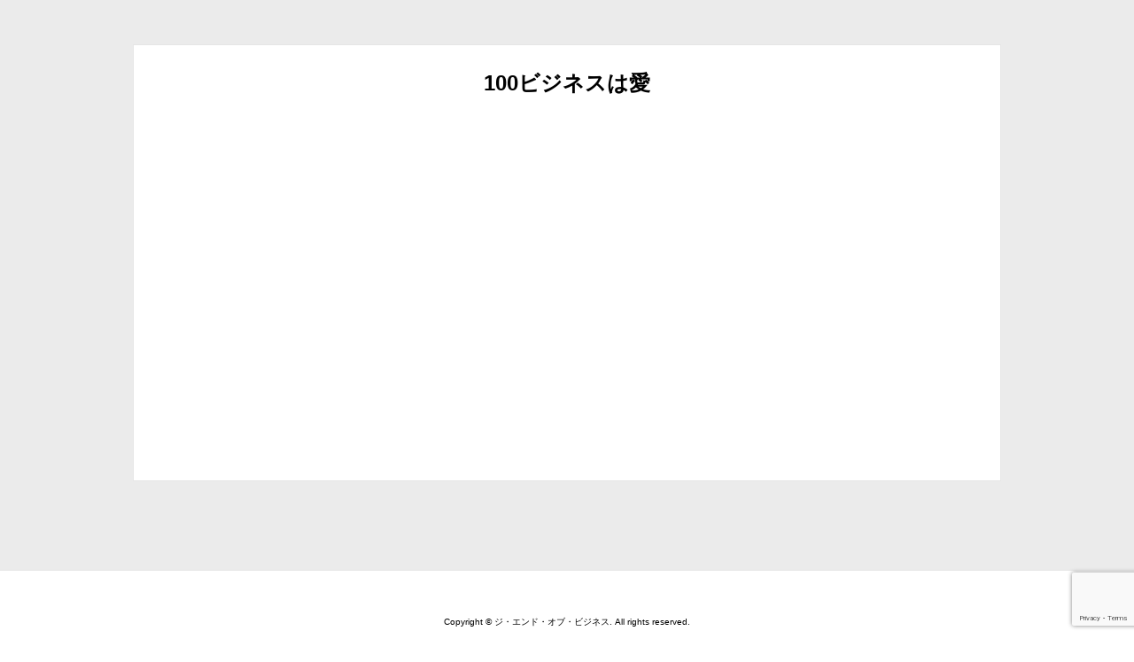

--- FILE ---
content_type: text/html; charset=utf-8
request_url: https://www.google.com/recaptcha/api2/anchor?ar=1&k=6LdvlNIaAAAAAK2TSJPsoAXqBQLoz48mEL98m0jq&co=aHR0cHM6Ly9lc3NlbmNlYml6LmNvbTo0NDM.&hl=en&v=PoyoqOPhxBO7pBk68S4YbpHZ&size=invisible&anchor-ms=20000&execute-ms=30000&cb=5j7x0hat9u0e
body_size: 48699
content:
<!DOCTYPE HTML><html dir="ltr" lang="en"><head><meta http-equiv="Content-Type" content="text/html; charset=UTF-8">
<meta http-equiv="X-UA-Compatible" content="IE=edge">
<title>reCAPTCHA</title>
<style type="text/css">
/* cyrillic-ext */
@font-face {
  font-family: 'Roboto';
  font-style: normal;
  font-weight: 400;
  font-stretch: 100%;
  src: url(//fonts.gstatic.com/s/roboto/v48/KFO7CnqEu92Fr1ME7kSn66aGLdTylUAMa3GUBHMdazTgWw.woff2) format('woff2');
  unicode-range: U+0460-052F, U+1C80-1C8A, U+20B4, U+2DE0-2DFF, U+A640-A69F, U+FE2E-FE2F;
}
/* cyrillic */
@font-face {
  font-family: 'Roboto';
  font-style: normal;
  font-weight: 400;
  font-stretch: 100%;
  src: url(//fonts.gstatic.com/s/roboto/v48/KFO7CnqEu92Fr1ME7kSn66aGLdTylUAMa3iUBHMdazTgWw.woff2) format('woff2');
  unicode-range: U+0301, U+0400-045F, U+0490-0491, U+04B0-04B1, U+2116;
}
/* greek-ext */
@font-face {
  font-family: 'Roboto';
  font-style: normal;
  font-weight: 400;
  font-stretch: 100%;
  src: url(//fonts.gstatic.com/s/roboto/v48/KFO7CnqEu92Fr1ME7kSn66aGLdTylUAMa3CUBHMdazTgWw.woff2) format('woff2');
  unicode-range: U+1F00-1FFF;
}
/* greek */
@font-face {
  font-family: 'Roboto';
  font-style: normal;
  font-weight: 400;
  font-stretch: 100%;
  src: url(//fonts.gstatic.com/s/roboto/v48/KFO7CnqEu92Fr1ME7kSn66aGLdTylUAMa3-UBHMdazTgWw.woff2) format('woff2');
  unicode-range: U+0370-0377, U+037A-037F, U+0384-038A, U+038C, U+038E-03A1, U+03A3-03FF;
}
/* math */
@font-face {
  font-family: 'Roboto';
  font-style: normal;
  font-weight: 400;
  font-stretch: 100%;
  src: url(//fonts.gstatic.com/s/roboto/v48/KFO7CnqEu92Fr1ME7kSn66aGLdTylUAMawCUBHMdazTgWw.woff2) format('woff2');
  unicode-range: U+0302-0303, U+0305, U+0307-0308, U+0310, U+0312, U+0315, U+031A, U+0326-0327, U+032C, U+032F-0330, U+0332-0333, U+0338, U+033A, U+0346, U+034D, U+0391-03A1, U+03A3-03A9, U+03B1-03C9, U+03D1, U+03D5-03D6, U+03F0-03F1, U+03F4-03F5, U+2016-2017, U+2034-2038, U+203C, U+2040, U+2043, U+2047, U+2050, U+2057, U+205F, U+2070-2071, U+2074-208E, U+2090-209C, U+20D0-20DC, U+20E1, U+20E5-20EF, U+2100-2112, U+2114-2115, U+2117-2121, U+2123-214F, U+2190, U+2192, U+2194-21AE, U+21B0-21E5, U+21F1-21F2, U+21F4-2211, U+2213-2214, U+2216-22FF, U+2308-230B, U+2310, U+2319, U+231C-2321, U+2336-237A, U+237C, U+2395, U+239B-23B7, U+23D0, U+23DC-23E1, U+2474-2475, U+25AF, U+25B3, U+25B7, U+25BD, U+25C1, U+25CA, U+25CC, U+25FB, U+266D-266F, U+27C0-27FF, U+2900-2AFF, U+2B0E-2B11, U+2B30-2B4C, U+2BFE, U+3030, U+FF5B, U+FF5D, U+1D400-1D7FF, U+1EE00-1EEFF;
}
/* symbols */
@font-face {
  font-family: 'Roboto';
  font-style: normal;
  font-weight: 400;
  font-stretch: 100%;
  src: url(//fonts.gstatic.com/s/roboto/v48/KFO7CnqEu92Fr1ME7kSn66aGLdTylUAMaxKUBHMdazTgWw.woff2) format('woff2');
  unicode-range: U+0001-000C, U+000E-001F, U+007F-009F, U+20DD-20E0, U+20E2-20E4, U+2150-218F, U+2190, U+2192, U+2194-2199, U+21AF, U+21E6-21F0, U+21F3, U+2218-2219, U+2299, U+22C4-22C6, U+2300-243F, U+2440-244A, U+2460-24FF, U+25A0-27BF, U+2800-28FF, U+2921-2922, U+2981, U+29BF, U+29EB, U+2B00-2BFF, U+4DC0-4DFF, U+FFF9-FFFB, U+10140-1018E, U+10190-1019C, U+101A0, U+101D0-101FD, U+102E0-102FB, U+10E60-10E7E, U+1D2C0-1D2D3, U+1D2E0-1D37F, U+1F000-1F0FF, U+1F100-1F1AD, U+1F1E6-1F1FF, U+1F30D-1F30F, U+1F315, U+1F31C, U+1F31E, U+1F320-1F32C, U+1F336, U+1F378, U+1F37D, U+1F382, U+1F393-1F39F, U+1F3A7-1F3A8, U+1F3AC-1F3AF, U+1F3C2, U+1F3C4-1F3C6, U+1F3CA-1F3CE, U+1F3D4-1F3E0, U+1F3ED, U+1F3F1-1F3F3, U+1F3F5-1F3F7, U+1F408, U+1F415, U+1F41F, U+1F426, U+1F43F, U+1F441-1F442, U+1F444, U+1F446-1F449, U+1F44C-1F44E, U+1F453, U+1F46A, U+1F47D, U+1F4A3, U+1F4B0, U+1F4B3, U+1F4B9, U+1F4BB, U+1F4BF, U+1F4C8-1F4CB, U+1F4D6, U+1F4DA, U+1F4DF, U+1F4E3-1F4E6, U+1F4EA-1F4ED, U+1F4F7, U+1F4F9-1F4FB, U+1F4FD-1F4FE, U+1F503, U+1F507-1F50B, U+1F50D, U+1F512-1F513, U+1F53E-1F54A, U+1F54F-1F5FA, U+1F610, U+1F650-1F67F, U+1F687, U+1F68D, U+1F691, U+1F694, U+1F698, U+1F6AD, U+1F6B2, U+1F6B9-1F6BA, U+1F6BC, U+1F6C6-1F6CF, U+1F6D3-1F6D7, U+1F6E0-1F6EA, U+1F6F0-1F6F3, U+1F6F7-1F6FC, U+1F700-1F7FF, U+1F800-1F80B, U+1F810-1F847, U+1F850-1F859, U+1F860-1F887, U+1F890-1F8AD, U+1F8B0-1F8BB, U+1F8C0-1F8C1, U+1F900-1F90B, U+1F93B, U+1F946, U+1F984, U+1F996, U+1F9E9, U+1FA00-1FA6F, U+1FA70-1FA7C, U+1FA80-1FA89, U+1FA8F-1FAC6, U+1FACE-1FADC, U+1FADF-1FAE9, U+1FAF0-1FAF8, U+1FB00-1FBFF;
}
/* vietnamese */
@font-face {
  font-family: 'Roboto';
  font-style: normal;
  font-weight: 400;
  font-stretch: 100%;
  src: url(//fonts.gstatic.com/s/roboto/v48/KFO7CnqEu92Fr1ME7kSn66aGLdTylUAMa3OUBHMdazTgWw.woff2) format('woff2');
  unicode-range: U+0102-0103, U+0110-0111, U+0128-0129, U+0168-0169, U+01A0-01A1, U+01AF-01B0, U+0300-0301, U+0303-0304, U+0308-0309, U+0323, U+0329, U+1EA0-1EF9, U+20AB;
}
/* latin-ext */
@font-face {
  font-family: 'Roboto';
  font-style: normal;
  font-weight: 400;
  font-stretch: 100%;
  src: url(//fonts.gstatic.com/s/roboto/v48/KFO7CnqEu92Fr1ME7kSn66aGLdTylUAMa3KUBHMdazTgWw.woff2) format('woff2');
  unicode-range: U+0100-02BA, U+02BD-02C5, U+02C7-02CC, U+02CE-02D7, U+02DD-02FF, U+0304, U+0308, U+0329, U+1D00-1DBF, U+1E00-1E9F, U+1EF2-1EFF, U+2020, U+20A0-20AB, U+20AD-20C0, U+2113, U+2C60-2C7F, U+A720-A7FF;
}
/* latin */
@font-face {
  font-family: 'Roboto';
  font-style: normal;
  font-weight: 400;
  font-stretch: 100%;
  src: url(//fonts.gstatic.com/s/roboto/v48/KFO7CnqEu92Fr1ME7kSn66aGLdTylUAMa3yUBHMdazQ.woff2) format('woff2');
  unicode-range: U+0000-00FF, U+0131, U+0152-0153, U+02BB-02BC, U+02C6, U+02DA, U+02DC, U+0304, U+0308, U+0329, U+2000-206F, U+20AC, U+2122, U+2191, U+2193, U+2212, U+2215, U+FEFF, U+FFFD;
}
/* cyrillic-ext */
@font-face {
  font-family: 'Roboto';
  font-style: normal;
  font-weight: 500;
  font-stretch: 100%;
  src: url(//fonts.gstatic.com/s/roboto/v48/KFO7CnqEu92Fr1ME7kSn66aGLdTylUAMa3GUBHMdazTgWw.woff2) format('woff2');
  unicode-range: U+0460-052F, U+1C80-1C8A, U+20B4, U+2DE0-2DFF, U+A640-A69F, U+FE2E-FE2F;
}
/* cyrillic */
@font-face {
  font-family: 'Roboto';
  font-style: normal;
  font-weight: 500;
  font-stretch: 100%;
  src: url(//fonts.gstatic.com/s/roboto/v48/KFO7CnqEu92Fr1ME7kSn66aGLdTylUAMa3iUBHMdazTgWw.woff2) format('woff2');
  unicode-range: U+0301, U+0400-045F, U+0490-0491, U+04B0-04B1, U+2116;
}
/* greek-ext */
@font-face {
  font-family: 'Roboto';
  font-style: normal;
  font-weight: 500;
  font-stretch: 100%;
  src: url(//fonts.gstatic.com/s/roboto/v48/KFO7CnqEu92Fr1ME7kSn66aGLdTylUAMa3CUBHMdazTgWw.woff2) format('woff2');
  unicode-range: U+1F00-1FFF;
}
/* greek */
@font-face {
  font-family: 'Roboto';
  font-style: normal;
  font-weight: 500;
  font-stretch: 100%;
  src: url(//fonts.gstatic.com/s/roboto/v48/KFO7CnqEu92Fr1ME7kSn66aGLdTylUAMa3-UBHMdazTgWw.woff2) format('woff2');
  unicode-range: U+0370-0377, U+037A-037F, U+0384-038A, U+038C, U+038E-03A1, U+03A3-03FF;
}
/* math */
@font-face {
  font-family: 'Roboto';
  font-style: normal;
  font-weight: 500;
  font-stretch: 100%;
  src: url(//fonts.gstatic.com/s/roboto/v48/KFO7CnqEu92Fr1ME7kSn66aGLdTylUAMawCUBHMdazTgWw.woff2) format('woff2');
  unicode-range: U+0302-0303, U+0305, U+0307-0308, U+0310, U+0312, U+0315, U+031A, U+0326-0327, U+032C, U+032F-0330, U+0332-0333, U+0338, U+033A, U+0346, U+034D, U+0391-03A1, U+03A3-03A9, U+03B1-03C9, U+03D1, U+03D5-03D6, U+03F0-03F1, U+03F4-03F5, U+2016-2017, U+2034-2038, U+203C, U+2040, U+2043, U+2047, U+2050, U+2057, U+205F, U+2070-2071, U+2074-208E, U+2090-209C, U+20D0-20DC, U+20E1, U+20E5-20EF, U+2100-2112, U+2114-2115, U+2117-2121, U+2123-214F, U+2190, U+2192, U+2194-21AE, U+21B0-21E5, U+21F1-21F2, U+21F4-2211, U+2213-2214, U+2216-22FF, U+2308-230B, U+2310, U+2319, U+231C-2321, U+2336-237A, U+237C, U+2395, U+239B-23B7, U+23D0, U+23DC-23E1, U+2474-2475, U+25AF, U+25B3, U+25B7, U+25BD, U+25C1, U+25CA, U+25CC, U+25FB, U+266D-266F, U+27C0-27FF, U+2900-2AFF, U+2B0E-2B11, U+2B30-2B4C, U+2BFE, U+3030, U+FF5B, U+FF5D, U+1D400-1D7FF, U+1EE00-1EEFF;
}
/* symbols */
@font-face {
  font-family: 'Roboto';
  font-style: normal;
  font-weight: 500;
  font-stretch: 100%;
  src: url(//fonts.gstatic.com/s/roboto/v48/KFO7CnqEu92Fr1ME7kSn66aGLdTylUAMaxKUBHMdazTgWw.woff2) format('woff2');
  unicode-range: U+0001-000C, U+000E-001F, U+007F-009F, U+20DD-20E0, U+20E2-20E4, U+2150-218F, U+2190, U+2192, U+2194-2199, U+21AF, U+21E6-21F0, U+21F3, U+2218-2219, U+2299, U+22C4-22C6, U+2300-243F, U+2440-244A, U+2460-24FF, U+25A0-27BF, U+2800-28FF, U+2921-2922, U+2981, U+29BF, U+29EB, U+2B00-2BFF, U+4DC0-4DFF, U+FFF9-FFFB, U+10140-1018E, U+10190-1019C, U+101A0, U+101D0-101FD, U+102E0-102FB, U+10E60-10E7E, U+1D2C0-1D2D3, U+1D2E0-1D37F, U+1F000-1F0FF, U+1F100-1F1AD, U+1F1E6-1F1FF, U+1F30D-1F30F, U+1F315, U+1F31C, U+1F31E, U+1F320-1F32C, U+1F336, U+1F378, U+1F37D, U+1F382, U+1F393-1F39F, U+1F3A7-1F3A8, U+1F3AC-1F3AF, U+1F3C2, U+1F3C4-1F3C6, U+1F3CA-1F3CE, U+1F3D4-1F3E0, U+1F3ED, U+1F3F1-1F3F3, U+1F3F5-1F3F7, U+1F408, U+1F415, U+1F41F, U+1F426, U+1F43F, U+1F441-1F442, U+1F444, U+1F446-1F449, U+1F44C-1F44E, U+1F453, U+1F46A, U+1F47D, U+1F4A3, U+1F4B0, U+1F4B3, U+1F4B9, U+1F4BB, U+1F4BF, U+1F4C8-1F4CB, U+1F4D6, U+1F4DA, U+1F4DF, U+1F4E3-1F4E6, U+1F4EA-1F4ED, U+1F4F7, U+1F4F9-1F4FB, U+1F4FD-1F4FE, U+1F503, U+1F507-1F50B, U+1F50D, U+1F512-1F513, U+1F53E-1F54A, U+1F54F-1F5FA, U+1F610, U+1F650-1F67F, U+1F687, U+1F68D, U+1F691, U+1F694, U+1F698, U+1F6AD, U+1F6B2, U+1F6B9-1F6BA, U+1F6BC, U+1F6C6-1F6CF, U+1F6D3-1F6D7, U+1F6E0-1F6EA, U+1F6F0-1F6F3, U+1F6F7-1F6FC, U+1F700-1F7FF, U+1F800-1F80B, U+1F810-1F847, U+1F850-1F859, U+1F860-1F887, U+1F890-1F8AD, U+1F8B0-1F8BB, U+1F8C0-1F8C1, U+1F900-1F90B, U+1F93B, U+1F946, U+1F984, U+1F996, U+1F9E9, U+1FA00-1FA6F, U+1FA70-1FA7C, U+1FA80-1FA89, U+1FA8F-1FAC6, U+1FACE-1FADC, U+1FADF-1FAE9, U+1FAF0-1FAF8, U+1FB00-1FBFF;
}
/* vietnamese */
@font-face {
  font-family: 'Roboto';
  font-style: normal;
  font-weight: 500;
  font-stretch: 100%;
  src: url(//fonts.gstatic.com/s/roboto/v48/KFO7CnqEu92Fr1ME7kSn66aGLdTylUAMa3OUBHMdazTgWw.woff2) format('woff2');
  unicode-range: U+0102-0103, U+0110-0111, U+0128-0129, U+0168-0169, U+01A0-01A1, U+01AF-01B0, U+0300-0301, U+0303-0304, U+0308-0309, U+0323, U+0329, U+1EA0-1EF9, U+20AB;
}
/* latin-ext */
@font-face {
  font-family: 'Roboto';
  font-style: normal;
  font-weight: 500;
  font-stretch: 100%;
  src: url(//fonts.gstatic.com/s/roboto/v48/KFO7CnqEu92Fr1ME7kSn66aGLdTylUAMa3KUBHMdazTgWw.woff2) format('woff2');
  unicode-range: U+0100-02BA, U+02BD-02C5, U+02C7-02CC, U+02CE-02D7, U+02DD-02FF, U+0304, U+0308, U+0329, U+1D00-1DBF, U+1E00-1E9F, U+1EF2-1EFF, U+2020, U+20A0-20AB, U+20AD-20C0, U+2113, U+2C60-2C7F, U+A720-A7FF;
}
/* latin */
@font-face {
  font-family: 'Roboto';
  font-style: normal;
  font-weight: 500;
  font-stretch: 100%;
  src: url(//fonts.gstatic.com/s/roboto/v48/KFO7CnqEu92Fr1ME7kSn66aGLdTylUAMa3yUBHMdazQ.woff2) format('woff2');
  unicode-range: U+0000-00FF, U+0131, U+0152-0153, U+02BB-02BC, U+02C6, U+02DA, U+02DC, U+0304, U+0308, U+0329, U+2000-206F, U+20AC, U+2122, U+2191, U+2193, U+2212, U+2215, U+FEFF, U+FFFD;
}
/* cyrillic-ext */
@font-face {
  font-family: 'Roboto';
  font-style: normal;
  font-weight: 900;
  font-stretch: 100%;
  src: url(//fonts.gstatic.com/s/roboto/v48/KFO7CnqEu92Fr1ME7kSn66aGLdTylUAMa3GUBHMdazTgWw.woff2) format('woff2');
  unicode-range: U+0460-052F, U+1C80-1C8A, U+20B4, U+2DE0-2DFF, U+A640-A69F, U+FE2E-FE2F;
}
/* cyrillic */
@font-face {
  font-family: 'Roboto';
  font-style: normal;
  font-weight: 900;
  font-stretch: 100%;
  src: url(//fonts.gstatic.com/s/roboto/v48/KFO7CnqEu92Fr1ME7kSn66aGLdTylUAMa3iUBHMdazTgWw.woff2) format('woff2');
  unicode-range: U+0301, U+0400-045F, U+0490-0491, U+04B0-04B1, U+2116;
}
/* greek-ext */
@font-face {
  font-family: 'Roboto';
  font-style: normal;
  font-weight: 900;
  font-stretch: 100%;
  src: url(//fonts.gstatic.com/s/roboto/v48/KFO7CnqEu92Fr1ME7kSn66aGLdTylUAMa3CUBHMdazTgWw.woff2) format('woff2');
  unicode-range: U+1F00-1FFF;
}
/* greek */
@font-face {
  font-family: 'Roboto';
  font-style: normal;
  font-weight: 900;
  font-stretch: 100%;
  src: url(//fonts.gstatic.com/s/roboto/v48/KFO7CnqEu92Fr1ME7kSn66aGLdTylUAMa3-UBHMdazTgWw.woff2) format('woff2');
  unicode-range: U+0370-0377, U+037A-037F, U+0384-038A, U+038C, U+038E-03A1, U+03A3-03FF;
}
/* math */
@font-face {
  font-family: 'Roboto';
  font-style: normal;
  font-weight: 900;
  font-stretch: 100%;
  src: url(//fonts.gstatic.com/s/roboto/v48/KFO7CnqEu92Fr1ME7kSn66aGLdTylUAMawCUBHMdazTgWw.woff2) format('woff2');
  unicode-range: U+0302-0303, U+0305, U+0307-0308, U+0310, U+0312, U+0315, U+031A, U+0326-0327, U+032C, U+032F-0330, U+0332-0333, U+0338, U+033A, U+0346, U+034D, U+0391-03A1, U+03A3-03A9, U+03B1-03C9, U+03D1, U+03D5-03D6, U+03F0-03F1, U+03F4-03F5, U+2016-2017, U+2034-2038, U+203C, U+2040, U+2043, U+2047, U+2050, U+2057, U+205F, U+2070-2071, U+2074-208E, U+2090-209C, U+20D0-20DC, U+20E1, U+20E5-20EF, U+2100-2112, U+2114-2115, U+2117-2121, U+2123-214F, U+2190, U+2192, U+2194-21AE, U+21B0-21E5, U+21F1-21F2, U+21F4-2211, U+2213-2214, U+2216-22FF, U+2308-230B, U+2310, U+2319, U+231C-2321, U+2336-237A, U+237C, U+2395, U+239B-23B7, U+23D0, U+23DC-23E1, U+2474-2475, U+25AF, U+25B3, U+25B7, U+25BD, U+25C1, U+25CA, U+25CC, U+25FB, U+266D-266F, U+27C0-27FF, U+2900-2AFF, U+2B0E-2B11, U+2B30-2B4C, U+2BFE, U+3030, U+FF5B, U+FF5D, U+1D400-1D7FF, U+1EE00-1EEFF;
}
/* symbols */
@font-face {
  font-family: 'Roboto';
  font-style: normal;
  font-weight: 900;
  font-stretch: 100%;
  src: url(//fonts.gstatic.com/s/roboto/v48/KFO7CnqEu92Fr1ME7kSn66aGLdTylUAMaxKUBHMdazTgWw.woff2) format('woff2');
  unicode-range: U+0001-000C, U+000E-001F, U+007F-009F, U+20DD-20E0, U+20E2-20E4, U+2150-218F, U+2190, U+2192, U+2194-2199, U+21AF, U+21E6-21F0, U+21F3, U+2218-2219, U+2299, U+22C4-22C6, U+2300-243F, U+2440-244A, U+2460-24FF, U+25A0-27BF, U+2800-28FF, U+2921-2922, U+2981, U+29BF, U+29EB, U+2B00-2BFF, U+4DC0-4DFF, U+FFF9-FFFB, U+10140-1018E, U+10190-1019C, U+101A0, U+101D0-101FD, U+102E0-102FB, U+10E60-10E7E, U+1D2C0-1D2D3, U+1D2E0-1D37F, U+1F000-1F0FF, U+1F100-1F1AD, U+1F1E6-1F1FF, U+1F30D-1F30F, U+1F315, U+1F31C, U+1F31E, U+1F320-1F32C, U+1F336, U+1F378, U+1F37D, U+1F382, U+1F393-1F39F, U+1F3A7-1F3A8, U+1F3AC-1F3AF, U+1F3C2, U+1F3C4-1F3C6, U+1F3CA-1F3CE, U+1F3D4-1F3E0, U+1F3ED, U+1F3F1-1F3F3, U+1F3F5-1F3F7, U+1F408, U+1F415, U+1F41F, U+1F426, U+1F43F, U+1F441-1F442, U+1F444, U+1F446-1F449, U+1F44C-1F44E, U+1F453, U+1F46A, U+1F47D, U+1F4A3, U+1F4B0, U+1F4B3, U+1F4B9, U+1F4BB, U+1F4BF, U+1F4C8-1F4CB, U+1F4D6, U+1F4DA, U+1F4DF, U+1F4E3-1F4E6, U+1F4EA-1F4ED, U+1F4F7, U+1F4F9-1F4FB, U+1F4FD-1F4FE, U+1F503, U+1F507-1F50B, U+1F50D, U+1F512-1F513, U+1F53E-1F54A, U+1F54F-1F5FA, U+1F610, U+1F650-1F67F, U+1F687, U+1F68D, U+1F691, U+1F694, U+1F698, U+1F6AD, U+1F6B2, U+1F6B9-1F6BA, U+1F6BC, U+1F6C6-1F6CF, U+1F6D3-1F6D7, U+1F6E0-1F6EA, U+1F6F0-1F6F3, U+1F6F7-1F6FC, U+1F700-1F7FF, U+1F800-1F80B, U+1F810-1F847, U+1F850-1F859, U+1F860-1F887, U+1F890-1F8AD, U+1F8B0-1F8BB, U+1F8C0-1F8C1, U+1F900-1F90B, U+1F93B, U+1F946, U+1F984, U+1F996, U+1F9E9, U+1FA00-1FA6F, U+1FA70-1FA7C, U+1FA80-1FA89, U+1FA8F-1FAC6, U+1FACE-1FADC, U+1FADF-1FAE9, U+1FAF0-1FAF8, U+1FB00-1FBFF;
}
/* vietnamese */
@font-face {
  font-family: 'Roboto';
  font-style: normal;
  font-weight: 900;
  font-stretch: 100%;
  src: url(//fonts.gstatic.com/s/roboto/v48/KFO7CnqEu92Fr1ME7kSn66aGLdTylUAMa3OUBHMdazTgWw.woff2) format('woff2');
  unicode-range: U+0102-0103, U+0110-0111, U+0128-0129, U+0168-0169, U+01A0-01A1, U+01AF-01B0, U+0300-0301, U+0303-0304, U+0308-0309, U+0323, U+0329, U+1EA0-1EF9, U+20AB;
}
/* latin-ext */
@font-face {
  font-family: 'Roboto';
  font-style: normal;
  font-weight: 900;
  font-stretch: 100%;
  src: url(//fonts.gstatic.com/s/roboto/v48/KFO7CnqEu92Fr1ME7kSn66aGLdTylUAMa3KUBHMdazTgWw.woff2) format('woff2');
  unicode-range: U+0100-02BA, U+02BD-02C5, U+02C7-02CC, U+02CE-02D7, U+02DD-02FF, U+0304, U+0308, U+0329, U+1D00-1DBF, U+1E00-1E9F, U+1EF2-1EFF, U+2020, U+20A0-20AB, U+20AD-20C0, U+2113, U+2C60-2C7F, U+A720-A7FF;
}
/* latin */
@font-face {
  font-family: 'Roboto';
  font-style: normal;
  font-weight: 900;
  font-stretch: 100%;
  src: url(//fonts.gstatic.com/s/roboto/v48/KFO7CnqEu92Fr1ME7kSn66aGLdTylUAMa3yUBHMdazQ.woff2) format('woff2');
  unicode-range: U+0000-00FF, U+0131, U+0152-0153, U+02BB-02BC, U+02C6, U+02DA, U+02DC, U+0304, U+0308, U+0329, U+2000-206F, U+20AC, U+2122, U+2191, U+2193, U+2212, U+2215, U+FEFF, U+FFFD;
}

</style>
<link rel="stylesheet" type="text/css" href="https://www.gstatic.com/recaptcha/releases/PoyoqOPhxBO7pBk68S4YbpHZ/styles__ltr.css">
<script nonce="B9PP9cfYedwH14whxzsFRg" type="text/javascript">window['__recaptcha_api'] = 'https://www.google.com/recaptcha/api2/';</script>
<script type="text/javascript" src="https://www.gstatic.com/recaptcha/releases/PoyoqOPhxBO7pBk68S4YbpHZ/recaptcha__en.js" nonce="B9PP9cfYedwH14whxzsFRg">
      
    </script></head>
<body><div id="rc-anchor-alert" class="rc-anchor-alert"></div>
<input type="hidden" id="recaptcha-token" value="[base64]">
<script type="text/javascript" nonce="B9PP9cfYedwH14whxzsFRg">
      recaptcha.anchor.Main.init("[\x22ainput\x22,[\x22bgdata\x22,\x22\x22,\[base64]/[base64]/[base64]/KE4oMTI0LHYsdi5HKSxMWihsLHYpKTpOKDEyNCx2LGwpLFYpLHYpLFQpKSxGKDE3MSx2KX0scjc9ZnVuY3Rpb24obCl7cmV0dXJuIGx9LEM9ZnVuY3Rpb24obCxWLHYpe04odixsLFYpLFZbYWtdPTI3OTZ9LG49ZnVuY3Rpb24obCxWKXtWLlg9KChWLlg/[base64]/[base64]/[base64]/[base64]/[base64]/[base64]/[base64]/[base64]/[base64]/[base64]/[base64]\\u003d\x22,\[base64]\x22,\x22TxNPNcKLwqDDqGgKTnA/wooaOmbDjnHCnCl/Q8O6w7M4w7nCuH3DmFrCpzXDs2DCjCfDmcKtScKcWTAAw4A4GShpw6k7w74BMsKPLgEiV0U1Og8Xwr7Cq1DDjwrCkMOmw6Evwq0mw6zDisKiw61sRMO0wrvDu8OEDw7CnmbDrsKPwqA8wpYOw4Q/O3TCtWBow7cOfyfCssOpEsOSYnnCulEiIMOawqArdW8PHcODw4bCvh8vwobDoMKWw4vDjMOqJxtWQcKSwrzCssOXZD/Cg8Ofw4PChCfCg8OYwqHCtsKlwrJVPhPCrMKGUcOwQCLCq8KjwpnClj8UwonDl1wEwqrCswwNwr/CoMKlwpNmw6QVwonDo8KdSsOrwo3Dqidqw5Eqwr9Zw5LDqcKtw5gtw7JjLMOaJCzDj2XDosOow50Bw7gQw4Mow4ofSSxFA8K/MsKbwpUgIF7DpwzDmcOVQ0QPEsK+O1xmw4sjw5HDicOqw7HCg8K0BMK2TsOKX1LDh8K2J8KMw7LCncOSPcOPwqXCl1PDk2/DrSDDkCo5AcKIB8O1QC3DgcKLBHYbw4zCtBTCjmk2wq/[base64]/DjcKsc08+RR7CjsOYdcKvw5/Dtk3DgGnDpcOfwoDCtz9YJsKJwqfCghvCmnfCqsK7wojDmsOKUUlrMEPDokUbTRVEI8OWwqDCq3h4Q1ZzdwvCvcKcfsOpfMOWPcK2P8Ojwo5qKgXDgcOOHVTDgsKvw5gCFsOFw5d4wpLCjHdKwoPDulU4PMOEbsOdcMOKWlfCuFXDpyt7wpXDuR/CnGUyFVDDkcK2OcOgSy/DrGt6KcKVwrFGMgnClhZLw5pBw7DCncO5wqp5XWzCuzXCvSgzw63Dkj0dwpXDm19bwqXCjUltw5jCnCs0woYXw5c/wrcLw514w5YhIcKCwpjDv0XCmsO6I8KEXMKYwrzCgStRSSEdWcKDw4TCjMO8HMKGwp1ywoARFwJaworCrV4Aw7fCsDxcw7vCkXtLw5EHw7TDlgUAwocZw6TCscKHbnzDtBZPacO1XcKLwo3CjMOMdgslNsOhw67CoDPDlcKaw6bDtsO7d8KQLy0UfiIfw47Chko/w6rDtcKzwqtbwokSwqDCgQ3Co8Ozc8KDwpFaTSIILMO6woUYw4bClMOWwqRGCsKbP8O5aELDosKSw4LCjAPDosKqecOqY8OoOXF/[base64]/wobCoMOeJ8KtDTTDtHA7RsOvwpHDr091GkEVwr3CoyBnw7VlZ1jDkzHCqUQDBsKqw6nDnsKTwr44PwfDiMO5wrbCpMOXEsO+QcOJSsKVw5XDpmHDpB/DgcObScKmIlzCtnVeGMOgwoMLAMOSwoAaJsKcw7l6wrVRN8OeworDgsK4UDQbwqfDvsKXNwHDr0XCisOlJwDDqSxjIm4rw4/CqX/DjhLDuxc3QhXDj2DChU5kQilpw4TDjMOGJG7Dvl8TNA5uMcOMwrHDrlpUw5wuwqkSw58lwrfDtcKKOnHDpsKfwpUWwrjDr1EqwqdRAUs/YEbCqETDuFQmw4t5RMKxLA41w7nCk8KOworDrgNRHcKdw5MQTB0Dw77Dp8K2wqXDnMKdw47CpcOFwoLDiMK5QTBpw7PClm5jFArDpsOWE8Otw4bDp8Kmw5tKw6zCjMKxwqfCp8KxD2DCmSVqwozCsnzCth7DkMOqw5JJeMKtX8OACHjCuVQ0w6nCq8K/wqZlwr3Dg8KWwq/DsUhNJMOowqDCmcKUwo96fcOIbGrChMOGDDnDmcKqLMK/CH9BB01ew4FjfEoGEcK+fMKQwqXDs8K1w5BWScKNcsOjTjxud8KXw7DDhgbDogTCoCrCtUpLCMKvVcORw4dSw5wGwqovFHvCnMOxcy3CnsKPSsKKwp58w4hHXcKVwobCm8O4wrfDuQHDp8KNw4rCksKWfE3Cp14PWMO1wpHDssKVwpZdGSYSBSTCmwxMwq/CoW4Pw53CkMOvw5TCgcOqwobDs3LDmsO5w5TDpWnCmH7CgMKhHyRvwo1bSXTChsOow6DCoHnDr3/DgsOPFSJnwps2w7I9ZiAlTFgPWwR3DsKEMsO7J8KBwoTClT7Ct8Ouw5NmMBNLLXXCh1MJw4fClcOGw5HClF1/woLDnj5Yw6HCojhYw5YQTsKCwpJdMMKQw7UcfAg8w63DgUBRLGgpUcKxw6RsXyIUEMKnbSfDm8KGK1vCgcKUNMO5CmbClMK0wqpwM8KJw4pDwqDDll5Mw4zCmlzDp2/Ck8Kiw5nCohVKIcO0w7snRDDCssK2JEo1w6EBLcO5YwUmUsOwwotDSsKJw6rDpGnCg8KLwq4Jwr5aDcOQw6oiWk4Udjdkw6AKVhjDlFMlw5jDksKYfloDVMKFGcKQHCBFworCjHZDZjxDP8KnwpvDnBEwwqxXw7AhBBfDgGjCu8OEbcO/[base64]/[base64]/Ch8OARMK6wo3DpsObwp7CmsOKwpgiwpQww7ZFw4LDvnDClGDDtVHDsMKWw4DClg97wqxjasK9PsKaNsOSwoXCv8KFbsKwwolbLmhdY8KZbMOHw7YWwpB5UcKDwpEEdCd8w5FmVsKzwr8zw5vDs3FMTB/[base64]/Cl8Kzwr1owo8WBUfDmMOcwqwnT8K7wpw9IcOjdMOsKMKsCHVHw7slw4Jhw6HDtV3DkT/[base64]/CmRs2wqMVwq3Dhh7Cp1IJwqfDicK8w5/DsmlEw71lLsKaLsKQw4V5aMOPNGM7wojCih7DrcOZwo8mMMO7EAcmw5UxwpAuWDfDnDNDw4sxwo4Uw6fCny7Du2gCwo3Clx4aCynCkE9ow7LDmXXDqnfDgMKgR25dw4XCgwDDrh/DisKCw4zCpMKew5pswrVcNnjDh2d5wrzCgMO2FsKCwoHCtsKhwrUsIcOeOMKGwqlAw70JfjULRDPDvsOIwobDvSrCg0bDgFLDtGQCA1k4ZRLCqsKAa0IWw4vCi8KOwoNRPsOCwodOTQrCpn4Vw4/CksOtw5PDu3EvXAnCqF12wrQRE8O7woPDiQXCjcORw4kjwpsJw61Hw6IZwpLDsMOBwqbCpsOoc8O9w5Jtw6rDpQI6LMKgIsKDw7TCt8KrwqXDmsOWVcOCw5TCsjFPwrxiwqZYdgnCr0PDmwc/TjIIw6ZpAcOiY8Kgw4toKsKtGcOKaC4Rw7XDq8KrwoXDkWvDiA7DiWx9w6tQwpRrwqvCig4+wpnDhRkpJcKKwphtwpTCqMK+w6Mzwo46fcKiR2jDqWBKYsKaBxUfwqjCvMOKSMOUF1whw6RYaMKaJcKYw6Q2w5PCqcOADCgew6dkwofCiSbCosOQZ8OKMD/Di8ObwopDw6UewrPDp2XDh1JZw5geGC/DkCRRT8OtwpzDhH4Mw53CkMOxQGN8w7vDq8KjwpjDssKADwRSwrQawp/Clj0+bB7DnBjCicOvwojCszxFfsOeN8OAwqPDnHPCt1zCocKnelYHw5NSPkXDvsOnDsONw7DCtEzClsOiw458TxtKw4LCgMO0wpEEw4fCu0PDoC/DhWEXw7LCq8Kuw7/[base64]/CtlE8bxrChcKywpvDoVF8w7Zowr3Cm39Dwq/CmXrCucK4w7Jfw77DqMOywpMKfsOiI8OzwpTDusKdw7VqfVIfw7p8w4XChArChGMLbhwoNmvCvsKrVcKiwqtdFsONc8K0bzFyV8ORAj8PwrBMw5UEY8KdWcOcwoTCuT/ClxcfPMKWwpHDlhMuUcKKIMO0fFo6w5HDmcKGD3vDqMOawpMQTmrDnsK+w4UWccKcM1bDiXh2w5FCwr/ClsKFVcOpwpTDucKtwr/[base64]/Di8OBw6LDing/XsKPLsKQM8O8w78INcKDKsKiw7nDsG7CosKPwqhUwrPDtjkjCiPCq8OSwoR6RlYhw5kiw7wEScKbw7TCk2I1wqMhbTzDlsK5wq9Ww4HDp8OEHsKHZXVMNngjcsOcw5zDlMKrQTI/w4QPw5fCs8O3wpVywq3Dligbw4HCqxHDk0XCkMKqwrZXwp3Cl8Kaw6wkw7vDp8Kaw4bDs8OOEMOuMU/Crmg7wovDhsK8wrFDw6PDnMOPw5R6PjbCusKvw7ENwpknwrrClwxPw6wJwpzDlARRwplbFn3DiMKTw4koDXcrwoPDlMOmUnJxM8KIw78Hw45kXzJHZMOhwoQHGlhhHgJVwpNNVsO7w6NRwr8tw5zCvcKew7l0OcKfQWzDqMO+w67CvcKWw7xjKsOxeMO/[base64]/DkcKqO2bDtWMzw6DDqVkeR8KJbEdKw4DCu8Krw5nDjsKwX1bCmAZ4MMOnLsOpYsKcw4lKPR/[base64]/AsO9woAkw7nDs8OVwq/CpiAYG8KzQMOZDjDDpB/CmsKTwqfDhMOkwqjCi8OEFm5Rwqx6SzJ3acOkehXCtsO6VMK2U8KGw7/[base64]/DjHvDq3LDgsKVw7VSw6nDgMK4w5kPFSvChwrDpT1DwoodV0/DgErCocKVw4t+LnQEw6HCncKjw4/[base64]/CpkYyw5DCtVzChMO2wqszGVzCmhRrwolFwpUZGcOlTsOqw7I+w5wKwqxPw59oIm7DkHXDmAPDmFUhw7/[base64]/woUYw5vCnhgkw5HDpcOewpfDkMODwr7ChcKLNMKCEcKvUmAwWsOUEsKGE8Kcw4pywqV1cnx2X8K/wosAKMOkw7DDnMOzw7sfYhTCt8OXLsOIwqLDtznChDUTwqESwpFGwo8SdcO3aMK6wqsaQ2LDqXTChn/CmsO8TBRgVCk8w7TDthw+LsKCwrtVwoEGwo3DsmfDqsOuD8KKWMKtC8OOwowFwqglaWk6dlldwr0mw6cDw5MebhPDrcO5d8Kjw7hAwpDDk8KVw67CrW5owpjCmsKbCMKNworCv8KfMm7CrXLDncKMwp7DtsKcTcOVPxbDqMKQwpjDsF/CvsOPaU3CjsOKbBozw4E2w7rDq0PDt2jDsMKtw60GDQPDjgzDg8KZSsO2bcOHd8OrfBbDj0JGwr9hPMOEFiIidBl3wovCkcK6LTPCnMOvw6TDlMKVYnc/RxbDo8OoSsO1CzwIImBYw53CqDR1w7bDhsOqCxQUw67Cu8KLwoBVw5ENwpbCgBlaw5I5SxZ2w5fCpsK3wo/CoDjDvglaLcKiDMOPw5PDoMOPw5hwBCROORobasKeT8KMYMKPAVrCjcOVV8KgcMODwoPDgTHCiVw+YU1jw73DsMOHDTjCjcKnHV7Cn8KVdi3DsCDDpHfDkyDCssK/w4A4wrjCrmN+bEvCnMOZZsKfwrJmTG3Cs8K0GhUVwqIkBzxHJBxuworCtMOAw5cgwp3Cn8OdQsOeOMKDdQjDq8Ouf8OLBcO0wo1OYg/Ds8OFO8OWOMKuwpVMPGhrwpvDsnAhKcKPwqXDisK8wrxJw4fCpjVuLzZsPMKGL8OBw5cdw48sacKUcAp0wofCgTTDs3nCrsKuwrXCtsKDwpwmwoRgF8Obw4fClMKkQkrCtSx4wrLDu1IBw58aeMOPfsKbADwLwrxXfMOVwrHCrMO8b8O/KsKAw7VFdU/CucKePcKeY8KqPlYBwolHw60WTsOkw5vCq8OHwr51BMK/Nmkvw4VIwpbCglbCr8K/w6Zvw6DDrMK5KMKUOcK4Vwp4wpxdASjDtcKjX04Lw5nDpcKAYMOtf0/Ch3rDuiU4TsKpRcOkQ8OnIcO5d8OjHMKWw5vCohTDtl7DlMKQSUbCux3ClcKLfcK5wrPDt8Ocw6NOw6nCuSciGnLCvsKdw4nCh2rDncK8wo4vcMOjD8OmFsKGw7tKw6LDiWnDlEnCvXDDoRrDpxTDssOxwowuw5jCqcOMw6dRw7BFw7hsw4MuwqTCk8KFaQXDqDvCnD/[base64]/DvcK9w5YeWMKnw7prwrwgwrbCoE/DpnPCvMKUw4rDiF/CjMOmwonCpWnCssO3VsK2HSvCtxfCiXLDhMOCc1pvw4XDq8OwwrVxaDcdwq/Dn0TCg8KlQWfCksOgw4LCgMKewqvCrMKtwpsWwoXCkhjCgCfCiwPDlsK8KUnDlMKnIcKtE8OuLQpYwpjCox7DvB08wp/Ch8OkwqIMKsKiKwZJLsKKw5wIwpXCkMO9NsKpUUlLwpvDhj7DkmoMAgHDvsO+wpZZw7Jawp/CqFfCicK9Z8OpwqE+L8OUAcKkwqLDoEo/NsOzE13CuC3CrywSaMKww7PDrk88b8KQwo1lBMO+fjHCkMKBNsKpYcOoNznCpMK9N8OkAGEsYGrDgMK8MsKDwo9VIGp0w6UsWsKBw4vCssOqDsKvwoNxS1/Di2bCg0t5CMK+LcO5wpbDtgvDqcOXF8OeFSTCjsOFHR5JZg3Cl3DCk8Ouw6jCtyvDmUV5w6R0YAAODFpgeMK1wq/DnyjCjSPDssOTw6crwohiwpEOVsKYT8O3w6glLWIbZn3Cp1wLRMKPwqxswr/CssOsZcKjwprChcOtwpzCkMOTAsKcwrB2fMOgwobCvsOmwpTCqcOCw5sEVMOdfMOHwpfDg8Kzw5EcwonDpMOXGSQ+HwsHw6NCVVoxw4UGwrMkGWrCuMKhw4oxwrxTHGPChcKBFlPCizoBw6/Cj8KLWHLDhjgRw7LCpsO8w4PCj8KHwrMGwrpPOmAPNcOaw4rDuAjCs2pNUQ/DtcOtYsOywprDk8O/wq7CosOew5HCkA1aw55hAcKsF8OJw5jChVAmwqAnSsKXJsOEw43DqMOWwoJBH8KpwpJRAcOkbS5gw43DsMOBwp/CkBAieFVobcKvwoHDpTBhw7MfY8OjwqRrccKsw7bDp0ZpwrYcw6hfwpg6w5XChGPCk8K2Ij/Cp03Dl8O/DmLCgMKxeQHCisOIfWQEw4rCjlzDncOOUsKQa0DCuMKvw4vCocKHw4bDmGIbf1pFTcKKOGhLwrdNdMObw5lPIXUhw6fCthkpBQZ2w67DqsKpBcK4w4lYw5lqw7EEwrLCmFp4Ozh/[base64]/w5Qyw6tCZsKodygOSsOfVcOhw53CmzBkwqpSwqDDuH0Ewo4Awr7DusKJXcOSw7jDqiw/w5tbB20sw43DosOkw5LCkMKtBwvDv2XCjMKaUAA2EHzDr8KECsO0ej9PFi8aFkXDuMO/BFM/DRBcwrnDvwXCvcKBwo4dw6PCvkIjwooewpN5RkzDocOvIcOfwo3CvcKuWMOOUcOOMDVqFS9rShBRwrDCpELCn1ppEl/DucKvFU/DqMKhTHLClicIE8KQbinCg8KMw6DDmxoNPcK+dcOwwp8/[base64]/XmTDr8Kyw5PDqMKvDsKkPsKSX8KVfsKXElNJw6g4BEp4wq/[base64]/Z2vDhkDCo2TDp8KIwqbCtMOwwrRBBFDCrh/CmEFfIMKMwo3DjHrChUjCsWlrP8OiwpYDLAFTb8OrwrsCwqLDs8OFw5t3w6XDijsow7nDvBHCvMK1w6tdbVrCgwzDnmDCpjnDpsO7woZ0wrnCj2VWDsK0SF/DjhVQTC/CmxbDlsOUw4/Cg8OJwqLDggjCu1wLb8OlwoLClMOVX8Kaw6VcwpPDpsKaw7YNwpYVw49NKsOgwqhRX8OxwpQ/w6pAXsKvw7pJw4LDu2paw4fDm8OtblPClRJ5OTbCgMOsRcOxw7TCrsOgwq1VHjXDnMOww4HCscKIIcK9M3TDpGxtw493w4jDjcK/[base64]/CssKhw58rIMKZb8OcwoRFdBpuODwuBcKPwqYSwpjDgUQDw6TDhh0IIcK0eMOxKMKKQ8KCw60WNcOBw4oDwq/CvSpjwogHCcOywqhyPn14wookIkDDgnUJwpZfA8Osw5jCksOCA0dQwr1nNQTDvSXDocKtwoURwohSwojDhAHCscKTwoDDh8OnIj4/[base64]/YMK/JMOheTh2wrLDvmxXC8OJw5LCvsOYdcKPw5DClMKKGlEme8KFWMOCw7TDoHDDt8OyakHCvsK5QwnCncOtchwLw4pbwokowrfCgnXDiMKjw4ouWsKUDMKMacOMH8O7fcKHf8K/P8OvwrAwwqFlwpw4wroHQ8KNe2/CiMKwUmwmGhcCOMOtWsO1BMKnwrQXWULCuy/CrALDs8K/w6shf0vDusKDwpjClMOywrnCi8Olw5EmVsKwPzAsw4rCsMOSXVbClQRrNsKwNzrCpcKawpRcP8Kdwo9fw6jDosKuHywZw6XCkcO6H2o1wonDqBTCjhPDisKGUsK0NSUOwoLDo3/Dv2LDihdhw7dgJcOYwqnDkU9Bwrc7wpcqRMOXwqchBAHCvj7DkMKzwptYNMKjw5Zpw7d6wo17w6hYwpVvw4TCtcK1JUTCmVJCw7Y6wp3Dp1/Dj3xZw6diwoJAw6tqwqLDiT4vRcK2Q8OXw4XCjMOvw4NPwozDl8OSw5DDkVcowr0sw4/DiwLChG7DkXLCjSPCi8K3w6fCgsOgHlgawqp6wq/CmmzCk8KmwqHDiS1jOkPDiMK8RVsvL8KuXFk3wqjDpB/CkcKrMFfCvsK/[base64]/[base64]/woPDp8KswrMNaGLCvsKgwpUgwrsyb8OhPsKVwoHDoQMLYMOGIMKGwqPDlsO6ECBqwpDDiCPDv2/CsSliXm8zFxbDrcOfNSoPwqHCgELCh2bCmcO8wqLDvcKzVRPCshLCvB9uQmnChX7CnwTCjMO7DR3DmcK1w7jDnVxYw4V4w6DCsDzCo8KgJMOow67DjMOswoDCjitiwrnDvgMtwofCo8OCwqbDh1hOw6DDsEHCmcOrM8K/wq7Cvlcrwot6YUbCpMKBwrxfwoRjWU4iw6DDiWdswr9gwpDDhAosJ09Iw5Mnwr3CtFUXw7Fbw4nDsUXDmsOaDMOPw4XDnMK/[base64]/wrpuGcK7w7bCiibDjCx9wqDDmsOpO8Kzw7tTD1PCrgDCs8KTPMO3J8KlEw7CvkkxLMKiw7jCvMO1wp5Uw5DCq8K7JMOzYnJ5DMK7GzFJV3/Ch8OAw5kpwrnDrwHDt8KGScKtw54EGsKMw4nCjcODHCrDlUjClMKbdsKKw6HDsh/[base64]/DkMOud8Oaw4hTGyDCvMKyGyEbw49FQcKwwo7DqDvCjkDCosOHHH3Di8O/w6vDmsO7aGvCscODw7dbQxnCoMOjwox+w4rDkwo5ECTDvTTCpMOFRlrCiMKFHkB0JMOuMsKJOMOHwrYFw7LCkSl2OsKpEsO8GsKlFMOnVWTCj0vCv27DssKPOsKLFMK0w7t6WcKPdsOvwpUbw58hBV5IUMO/cyHCksKHwrrDpMKyw6PCucOlMsKZbMOLacOMN8OQwpZVwpzCmjHDrmdyZ1DCiMKKfWPDiDEIdnrDjkgNwqVPEcKLVRPCkABXw6IvwqzCqULDp8OHw7Qlw7wNwoVZJC/DsMOKwqBAWl19wpjChB7CnsOLHcOAfsO5wqLCrhFHKQ17VjbCkETDtnvDr2/Dngg1JSI/csKhKwDCgn/Cp3bDpsK9w7XDgcOTCcK7wpw4MsKbNsO2wrXCokzCjx5vGMKCwp04DH9pYE8PMMOpa0bDisORw7MXw5tnwrpuAAXDgyHCqcOJwovCqhw6w4/[base64]/[base64]/UknDniPDjMKQJMKrwrnCoCZLZsOEw5xdcMKbXx/Dm3g3ZGYReETCrsOLwofDnMKFwo7CusOKVcKHA0Uaw7nCv0dgwrkLa8KnTXLChcKLwrHChMO9w4/DtcOGAcKVGcO8w43ClTLCgcKTw5tceGgqwoXChMOgIsOKAMK4NcKdwpQhMG4aewBiUWrDtxLDoHfCl8KCwpfCo3PDksOaZMKoYsOvFG0Dwrg4TkwIwoY8w67ClsO8w4IueX7CqcK6wqXDiW/DuMOywp1BecO2wqVFL8O5TSHCjQpCwpVbRhzDuy7CnwfCsMOob8KkC2rDpMOmwrzDlhUCw7bCk8OWwrTCk8OVfMKNDXldSMKlw4tAJR7CuB/[base64]/DlcKWwovDiFYXK1vCncOzw6PCtsOvw7jDsiZGw40Kw5fDmyXCiMOPYMOiwq7DhcKzdsOWf0EvMcOXwprDvB3DqMO4G8KVw58jw5NIwqPDp8O1wr7DlXrCksKkJ8K2wrXDm8K3YMKCw6AQw4k+w5dGSsKBwoFswooYYgjCrUTDi8OZYsOUwpzDgGvCvkx9QG3CpcOOwq/DpMO4w5vCtMO8wqDCtRHCqEtuwo5rw4fDmcKtwr/Dp8O6worClBHDlMKTL0xJSy94w4bDjzTDqsKqVsKiWcO+w53Cl8OKJcKqw5jCk3PDh8OeacObBA3DsnkZwqBtwrVySsOMwoLCmQ45wqkKFDxCwoDClXLDucK8dsOJw4rDnQoraCPDqyRlcU3DhHNcw7wET8OswrRPTsKPwpczwps/GsKmI8Kyw7XDkMKhwr8hBFXDpHHCm3EjcVARw5oUwpbCj8Ktw6Y/QcOSw4nCrC/CqhvDrH/Cs8KZwoFuw5bDp8OdQcOnbcKLwp57wqEbHBHDqsOfwpXCjcKPM07Cv8K7w7PDgDIUwr4Tw5V/w5dzKCtrw7/DqMOSTmY8wpxmVyUDP8KFacKowqIwVkXDm8OOQmvClFYwDMOXAmLDjcK/WsKxSjVrQVHDkcKiQWBzwqrCvRfDi8OCIxjDu8KkD2g0w7RdwpApwq4Lw59vZMOHB3rDusK2F8ODLVZlwpDDtAnClMOowotYw5M2Y8Oxw6gzw71Rwr/CpcK2wpYtDF9Lw7fDtcKRVcK5WDDCsh9Kw63Cg8KPw6RGV11Vw5fDhsKtUUlRw7LDhsO8csKtw4fCjnFlc2DCvMOPUcK1w4zDoXrCjcO4wr/DicORR11aMsKcwoozwovCmcKww7zCmDfDkcKyw64wbMOHwoBZGMK/[base64]/[base64]/Cn8OBwpLCs8KuTcKqw6rDkwoaFcKswqogwo/DncKENkDDvcKBw4rCrXNYw5/[base64]/[base64]/DjVrDnsKrw4BZw7rDhMOdwrpjVsOZwqIkw4jDp8O1fmLCmy/[base64]/w6XCiMK/NRZewrDDrRbDq2zDuMOrwpnDtwMZw48IAwHCtmzDr8KNwqJIDi0XJBvDplrCowLCncKOZsKwwrPCuSwiw4PClsKFTcK3KMO3wotZDcO7B1Y5GcO0wqduJgpmA8O1w71XDGtPw43Ds0gAwprDjcKPEcOmRH/Dp1wER27ClDhafsKxVcK6LsOQwpXDpcKbIRkEQMKHUh7DpMK4w41JTlQqTsOJMytnwrLCssKneMKzJ8Ktw5XCr8O1E8OOR8KGw4rCscO/wqhhw7nCuGoNMQRBTcKMRsO+SnnDlMO4w64BBiQww6LCkMO8YcOsLETCnsOOQVohwrstWcKdLcK6woANw70/K8Ohwr1zwpwgwqnDg8OJGBwvOcOeYR/CoXnCtsONwotxwr4UwooUw5HDqsOOw4DCl3bDnjbDscOmZcKiGBNYaGTDmEzDpMKbDiV4SRhtDGPCgDRxRHMNw6TCjsKAfsKPBBMkw6HDp33DhSjCocOkw7fCvzUrTsOIwrsUWsKxahTCmHzChcKtwoBzwp/DhnbClMKva2svw5HDm8KiT8OcAcO8wrbCilTDs0QqTWXDuMODw6fDtsKOACnDtcK+wrfCgXxyfzTCiMORE8KxGUrCu8KJGcOHBALDk8OpLcOQaS/DosO8KMOBw4k9w4B9wrnCscKxQ8K6w4kWw7lYd2nCmsOXYMKOwoTCjsKFwot7w7XDksK8P1pKwoXDqcKqw5xIw5/CpsOww505wqHDqkrCo3Exa0ZtwowBwpfDnyjCiiLCvz0SLxF7ecOcAMKmwrPCjgHCtAvCgMO1Ilkic8OWVCMxwpURRXoHwo0jwq7DusKdw4HDvsKGYwRQwo7ClsONw6k6OcKZJFHCmcOXwolEwpN+F2TDucKjfmEHFBnCqx/CizBtw5AvwoJFH8O8w5kjdcOxwo1dUsOlwpJJIlUeaj8nwqjCsjQ9Ty/[base64]/YcK5TkwqwqLDrnQUbAbCgMOgwrc4acOaUSpaYF9GwoE/wpbCtcOvwrTDsRpNwpTDt8OGw6/CnAkEXgRGwrPDjk9ZwpUFEsOkcMOsW0lOw7nDm8OiXxlyVxXCqcOCdBHClsOYexFMfw8Kw7VdJnnDsMKzbcKmwrBiw6LDv8KYfmrChGN+aQF7DsKcw4LDt3bCs8Ovw4Idc2VLwoFPLsK/[base64]/wqo9dHRWOTjCpxQ4fj7CliMZwrYwe10OCcKmwpzDo8OnwpXCpW7Di3/Cg2deRcOKYMKpwqpSI3jDnl1Fw55RwoLCqGVYwqbCiXLDrVcpfB/CtgjDkD5ww7guYMKzLMKXFUTDvsKWwoTCncKBwoXDnMOSAcK+PsOYwpl7wr7DhsKbwq8wwr/DtMOIC3vCtEkvwqTDuTXCnDbCoMKrwrszworCvEvClR0YMMOgw6/Dh8KOLQbCjMO/wpURw7DCqhDChMOGUMOVwqTCjMKEwqhyFMOWB8KLw6DDoAzDtcOewoPCgxPDhhwiJsOWFsK5ccKEw7tnwoXDvS80NsOow7bCpVQDFsONwovDo8O7J8Kcw6bDocOCw5tEVURXw4UBLsOqwpnDkkBtwpDDqhrDrgTDlsKLwp5MNsK2w4J/dzEYw5rDgFk9dlEedcKxc8OlMDLCuHzCmU8FDUYowq3CsCUOB8OWUsOzcgHCkltBOMOKw6Y+d8K4wp4nWsOswprCt0BQAQ5VQSMtQsKqw5LDjMKAAsKsw6dAw63CohrCoXNYw4rCjmHCtcOGwogHwp/[base64]/CjALDnMOze8ODNB/[base64]/Cn8OuUMKTWMOyOMOZw67CrcOgw4Jow4NdHDHDhnUlVG1cwqA9CsKQw5gqw6nDpjchC8OrOg0QVsO4wozDiHkXwogPdArDty7CsVHCpkrDm8OMVMK/woI0CgNow59Jw6l4woZHV1bCpsOHUw7DjB1/[base64]/CpB4Td8OQacKcLMO9HkAMIMOvPAt2w6ExwqkYCMK6w73Cp8OBQcO7wrzCpzl8HgzChHLCusO7MBHDocObQyZxIMO0wrMsNBvDtVrCoAvDj8KqJEbChMOUwo80FF81NHrCpSrCm8OdJTJFw5xUJ23DicOtw417w78qecKJw7cYwojCv8OCwpwPL3AkTlDDvsKPCx/[base64]/wqzCm8O1H8KoAgo1wpJXHWzDmMOrwrVCw4LDu3bDujTCqsOXYsOQwoEBw4pmR07CrmPDswhNUh/CvGDDs8KtGC7CjAZyw5HClcOew7vClkg9w6BVCEjCjzIFw5vDjcOJIsOeSAsILV7CkDTCs8OgwoXDj8OYwpPDoMOxwrB6w7HCtMOTUgUZw4xPwr/[base64]/[base64]/Ct8Ofw7zDnFRAQsOGw7PCtMOWXMOLwqpfwprDtsOKX8KVR8OSw4/DlsOzIX8ywqYlLsKCEcO2w6vDtMKfCDZbYcKmTcKrw54mwrTDksO8B8KEWsKWHi/DssKYwrxyRsKfOTZNLMOfw4F0woENM8OBJ8OQwqB/w6oFw7zDsMK0WA7DosOPwrMdAz3Dh8OwLsO5ZU3Ci3LCrMOnQ1sRIMO7F8KyGT4BXMOON8OnCMKvIcOQVgNGWBg0H8OMXB87dGXDu2pnwppDXw8cWsO/bD7CplVhwqNGw7p3Kykyw6XDhMKmc2BqwpFjw5Rzw67DqDXDuXPDnMObfSDDgjTDl8O0EMKjw4gRT8KrHjjDv8Kxw4PCmGPDkGHDtU4KwrzCiWfDlcOJR8O/TCNtMVbCrMKrwoZGw7Qmw7tIw4nDtMKHYcK3bMKuwrJjUywOTcK8YW81wrEnAUkdwpcGw7FxdTxDAyZXw6bDsATDuyvDvMKHwrpjw7TDgjHCmcOQEF/CplhNwrjDvRlfRW7DnTZQwrvDoHsew5TCoMOhw6HCoAnCoTHClV8FaANqw4TCqiAtwrnCn8O7w5rDpV48wqcIGgzCgR9kwrjDq8OOLDbCncOIRwvCjTrCjMOxw53CpsK9w7HDt8OkUDPCtcO1GHYiHsK6w7fChDY4HikjVcOWJMKYUCLCrWLCv8O5RQ/CosK3LcOyc8KpwqxCC8KhQ8OyFSdUDsKiwrR6Q0TDpsOcbcOFEcOZUGrDl8O1woDCocOBAiPDqzBtw48nw7TDvcKrw6lVwr9tw6LCpcORwpVyw4www5Ecw4TCv8KjwpHDqwDCo8O+L3nDjk/CvDzDggTCj8KEOMO0G8OQw6jCrcKeMS/CqsK7w6cRYjzCksOTPcOUIsOBXMKvdgrCllXCqAfDu3IKIE1GIVYGwq0Cw7PDnlXCnsKleDB1OxzChMKtw5gUwoR9FCPDu8OowpHDnsOiwrfCowzDocOPw486wqLDgcKKw5k1PAbCmcOXScKmJ8O+f8OgP8OpbcKtIlh9XT/Dk1/CusK2EVfCv8O9wqvCnMO7w6TDpDjDqytHw6HCumdybnXDuXpmw5zCqXvCiQ0qfEzDqi9iBsK2w6VkLnbCmcKjN8KnwpbDksKuwrnCs8KYwrgxwo0Gwp/CqyN1H1kif8Khw4x9w4RkwpAtwqnCkcOXNMKGYcOkVkRKem8Gw6ceL8OwF8OgacKCwoUhwoBzw6rCshgIWMO2wqrCm8Ohwr4Dw6jCoRDDtcKATcKhGgFrTDrDq8Ocw5fDscOZwp7DtzXChHZMwo9FacKAwozCuRHCksOONcKech/CkMOFdFwlwqfDqsKjGxHDgx8hwo/Cj1c9clR5Ax84wrt/ZCtHw6rClTdie0fDhVjDscOlw6AwwqnDrMO5XcKFwp04wrvDsiZAw4nCnXXCvShTw79Kw6FSWcO3YMO0W8Kzwps7wo/Dolsnwr/DtQYQw7olw5YeL8OMw5pcJsKBGcKywoRtJMOFKVTCo1nCl8Kiw5BmX8Oxwp/[base64]/[base64]/GA7Dt8OCwpFYe8ORw7LChHDDscOmEMKjesOVwrjCkUnCi8K8WsO4w5rDrSRww6ZEdMOiwrXDkRohwoMzwofCjlvDjXwsw4XCrkPChgdIMsKGJSvCi15VH8KFPFs7W8KAL8K4ZgHCiUHDp8OuWxNiw6gHwow7F8Ohw6HDtcK/FXnCksOYwrcJw6l3w5hIXBXCsMKkwoUWwrfCrQ/[base64]/UMOsESV0wop1OEVdwpZWwovCkBrDlzPCtsK0wpzDkcKkWyPDhMKtcmB7w6fCv2QKwqE+WTZBw5LCgMOow6XDk8KjI8KYw6vCj8OcUMO+cMOpEcOKwrIgYMONCcK8P8OYDHnCjl7CtUrChsO+MTPDosKjd3/DhMO1CMKvVsKeXsOYwqfDmXHDiMOOwpQYOMOkdsODO0oIXsOMw4XCs8Kiw5QDwpzDszrCmMOfYSLDn8KiclZNwovCg8KkwoMAwpbCsm3CmsKUw4sfwp7ClcKIM8KZw50daUcXJWjDmMKNOcKswqrDulDDrcKEwr3Cn8KcwqzDlwl4IDLCtC/CslUkFAlnwooOScK7PVRXw5HCiDjDsUnCq8KbBcK8wpoQUcODwqfCo3/CtSpZwqvCgsOkeC4uwp7CoBh0W8KvVW7Dv8O+YMOIwr8Mw5Q6woAKwp3DsRLCgsOmw559w6PDksK6w7dpJmrDhwDDvsOBw59jwq/Ch1bCm8Oawq7CoCFaWcK3wophw5IPw4hxJ3fDuHQxUSTCq8OHwonCjUthwrwjw7orwq3CvsOXUsK5BWbDkMOWw6nDi8OXC8KRcB/DoTtHQMKDL2wCw6HDh1zCocO7w5R9Lj4Bw4wzw4DCv8OywpnCkMKKw5goecOew6EAwqvDpcOtVsKMwq0ZDnrChBbCrsOJwozDuWsnwrB1ccOkwrjDhMK1fcOuw5Brw6XCsEdtNSoMHloeEH7DocO3wpxaSmjDgcOXEg3CnHJmwoDDm8KmwqLDksKyVR98ICxnMFcPT2/DuMOQDhsewpfDtRHDrsOCNX9Sw5gjwo9TwpfCjcK2w4R/T35UIMO3TXYGw60oIMK3HjTDq8OLw4sOw6XDu8OnM8Onwq7CrUvDsWptwq/Cp8OKw4HDqUHDiMOcwp7CucOEGsK6PsKFSsKPwovCi8KJGMKRw67CqMOQwpN6SxXDsV7DnB1rw4JHUsOMwoZUMcOpw6UPSMKdMMOKwpoqw4M7dyfClcKURBjDkCLCmR/[base64]/Uwc4w4ZAw7dnD8OKcmtCw4HCiMKqw7A9wo3Dp1LDrsO1ECU7Thcyw5U5ecKiw6rDiRwyw7DCvBcJciDDlMK7w7PDuMOowrcRwqzDmwRQwofCqcOBFsKvw5wAwp/DgwjDtMO5PjlFBcKFw580aHU5w6QAOGsaS8K9H8Onw7fCgMObAiNgHysmfsK1w4hAwrJ8Nh7CuTUHw57Dn38Mw5U5w6/CqUIaXELChcOdwpxbP8OrwqvDgHXDi8OKwrLDo8O5QMOOw6zComAfwr1YAcKLw4/DrcO2MWYvw5jDg1PCucOxNhLDlsO9wpDDqMOZw63DrRvDgcKXw5TCgzEYQmZRbgQzVcKdARlDckBmcyzCgzLDnVxZw4jDmDwLMMOmwoIuwr/CqznDug7DoMKowoFkL0UlRsOVDjrDmcORJCnDmMOYw41swrA2XsOcw5N/U8OTTC11SsO7w4bDvi1pw53CvTvDmzLCvyLDisOPwrVaw63DoB3DggEZw6AEwpPCucOCwqUUNV/DqMK1KD1Wd1d1wpxWYGvCocOqd8K1JVsTwqlqwrwxC8K5TsKIw5/Dq8KAwrzCvSg8AMK2EWvDh0F0DiM/wqRcH0YsW8KtI0R4EmtKVD5eDDlsNcO9R1FowqbDoFrDicKAw7AXw7TDqRPDu2R2eMKJwoPCuEMeU8K1MXXDhMOewo8UwojDlHQIwoLCqsO+w7TCo8KBPsKawp3Dq1J0MsOjwpVvwrgkwqJ/[base64]/R8KXw5fDn8Kxb8OYMMOMIQRfBcOuwpfCkhsuwqPDuBwZw5dfw6rDhztWPcKPWcOJcsORV8KIw4IvJ8O0PAPDicKwOsK3w58mYGPDm8Ohw5XDun/Csn0saChCCUFzwpnDj2jCrUjDt8O8M2zCsDTDrUHCqE7ClMOawq8NwpwQbgIXwq/ClnoYw7/DhsOHwqrDilohw6DDtnUuUgRpw6s3TMKOwpDDs3PDln3CgcOTw7U9w50zQ8OKwr7Ck3kTwr9pYAJFwohqASYEZXknwrE5WsKwEMKnNygQWsKlNSnCmFrDkzXCi8K5w7bCnMKbwoA9wpIoTcKoV8OUNXcUwqRQw7hVAQjDhMOdAGAswpzDiW/CkBLCr0TDrTTDn8OgwpxewpFPwqFncB/Dt1bDuRrCp8ODbB1ERsOWQzoZdk7ConwSTXPCqkBxXsKtwosbWRhTF23DnsKXIhVnwrDCuyDDosKaw4pCBjjDh8O6A1PDgmUTasODETEkw4/Ci2/DvMKMwpFxw54JfsO+SSLCn8KKwqlVDkPDp8KARxnDqsKtBcK0w4/CvEoUwq3CvBscw6x2SsO0K2rDhn3DsxrDssKHa8O4w64Wa8OoHMO/LMOgecKqWlLDphNjVsO6WsKXVAggwoPDqMOuwpggAsOlUyDDg8OZw6vCj0I3fsOcwrZEwoIAw6fCqCE8AcK3wrc1QsK5wpgdTxxKw6/Di8OZE8K/wpXCjsKDCcKPRxjDtcO4w44RwoHDvMKmwrjDqMK6XMOWVgQ6w68UZsKXU8OOV1oewp0GbBjCqm5JLl0kwobCk8K3w6EiwrzDlcOlBynCshvDv8KRH8OAwpnCn0rDkcK/[base64]/Cm2Ffw4VfLTd+wovDszfCkmPDpsOJVQ/Cn8OQUGFpZQ8awqsmBiQMVsOTY0t3P18gNT5bJsOHGMOrEMKeHsKlwrA5OsOXJ8KpWR7DjcO5IS3Cgz3DoMOwb8OLf2pWUcKIfRXCkMOIUsKmw6sxQcK5YX/CtXxoRMKewqjDq2rDmsK5VS0HBBHCojBSwo0yfcK6w5vCohZwwrgww6nDlgzCmgbCvWbDisKXwoRMG8KGB8Kbw45TwoHDrTvDssKWw5fDm8OtBsKHdsODO3QZwqHCqDfCoh3DjQxAwp4Ew6DCu8OXwqxUDcKEAsOMw7/DsMO1fsKvwrzDn1PCu2DDuWPCs0Buw6xaeMKPw7hATFd3wqTDq1l4bD/DmybCp8OeaV5lw5PDsQfDo19qw79HwpDDjsO+wqJ8JcKbB8KcXcKFw7ktwq7ChDgTJ8K1GcKsw5PCu8Krwo/DucKQRsKuw5PCmMO7w47Cq8Ktw4MfwpNNECUsDsO1w7PDh8K3Ml9CDnYCw4YvMGHCssO/[base64]/[base64]/DocO5wrHChG7DuStmDgZzw5fDpkLCpm1/V8Odw5sCGDnDhhkKTsOLw4jDk09dwoLCssOJSCLCnXHDjMKTbMO2R0nCm8OAWRAIRUkhaW1FwpXCg1HCoBd6wqnCtSTCqxtMPcOBw7vDkV/DpycUw5vDs8KDOiHCtcKlTsO+JQwyT2rCuFJwwqMAw6XDmALDqg0mwr/DqMKMXsKBLsO2w5bDgcKzwrguBcOWH8KUIXzDsQHDhlkHIg7ChsOewq5+Wmd6w7rDinEpfSTDhAsRKsOpV1lCw4bCliPCoX0Fw6Jywq9yJjXDmsK/O1ctLwJYw6DDgTBuwp3DtMK5UTvCi8KRw7DDj2PDkn3Ct8KkwrfCmsKdw60sMcOjwpDCo2zChXXCkEnCsShpwr17w4zDr0rDvxRhXsKiccKBw7xRw5BW\x22],null,[\x22conf\x22,null,\x226LdvlNIaAAAAAK2TSJPsoAXqBQLoz48mEL98m0jq\x22,0,null,null,null,1,[21,125,63,73,95,87,41,43,42,83,102,105,109,121],[1017145,507],0,null,null,null,null,0,null,0,null,700,1,null,0,\[base64]/76lBhnEnQkZnOKMAhk\\u003d\x22,0,0,null,null,1,null,0,0,null,null,null,0],\x22https://essencebiz.com:443\x22,null,[3,1,1],null,null,null,1,3600,[\x22https://www.google.com/intl/en/policies/privacy/\x22,\x22https://www.google.com/intl/en/policies/terms/\x22],\x22/sogqg1YlJDmt3lmdpFIo70l/Es+uS4RIVTotVFyziM\\u003d\x22,1,0,null,1,1768650912995,0,0,[110,176],null,[194,213],\x22RC-MfUWuoJw0O8AMw\x22,null,null,null,null,null,\x220dAFcWeA5u0-QhSEcpObxT5tJStG0de8FJh05l0toH1FWcAuffB94DNeeROXhcJRf2dQiGfwIyHEur9_yhyLcrB6HVnF_JnthCig\x22,1768733713048]");
    </script></body></html>

--- FILE ---
content_type: text/css
request_url: https://essencebiz.com/wp/wp-content/themes/teob/style.css
body_size: 6543
content:
@charset "UTF-8";
/*
Theme Name: ジエンドオブビジネス オリジナルテーマ
Theme URI: サイトURL
Description: 
Version: 1.0
Author: Morichika Design Studio
Author URI: http://morichikadesignstudio.com/
*/
@import url("https://fonts.googleapis.com/css?family=Noto+Sans+JP");
/*-----------------
reset
-------------------*/
html, body, div, span, applet, object, iframe, h1, h2, h3, h4, h5, h6, p, blockquote, pre, a, abbr, acronym, address, big, cite, code, del, dfn, em, img, ins, kbd, q, s, samp, small, strike, strong, sub, sup, tt, var, b, u, i, center, dl, dt, dd, ol, ul, li, fieldset, form, label, legend, table, caption, tbody, tfoot, thead, tr, th, td, article, aside, canvas, details, embed, figure, figcaption, footer, header, hgroup, menu, nav, output, ruby, section, summary, time, mark, audio, video {
  border: 0;
  font-size: 100%;
  font: inherit;
  vertical-align: baseline;
  margin: 0;
  padding: 0;
}

article, aside, details, figcaption, figure, footer, header, hgroup, menu, nav, section {
  display: block;
}

body {
  line-height: 1;
}

ol, ul {
  list-style: none;
}

blockquote, q {
  quotes: none;
}

blockquote:before, blockquote:after, q:before, q:after {
  content: none;
}

table {
  border-collapse: collapse;
  border-spacing: 0;
}

/*-----------------
header
-------------------*/
body {
  font-family: "メイリオ", Meiryo,"ヒラギノ角ゴ Pro W3", "Hiragino Kaku Gothic Pro",  Osaka, "ＭＳ Ｐゴシック", "MS PGothic", sans-serif;
}

#header {
  width: auto;
  background: url(img/header-bg.gif);
}

#header-inner {
  width: 980px;
  height: 140px;
  margin: 0 auto;
  position: relative;
}

#logo {
  width: 356px;
  height: 100px;
  position: absolute;
  left: 0;
  top: 23px;
}

#logo a {
  background: url(img/parts.png) no-repeat;
  display: block;
  width: 356px;
  height: 100px;
  text-indent: 100%;
  white-space: nowrap;
  overflow: hidden;
  font-size: 0;
  line-height: 0;
}

#header-catch {
  position: absolute;
  left: 370px;
  top: 40px;
  font-size: 26px;
  line-height: 30px;
  font-family: 'Kozuka Mincho Pro', 'Kozuka Mincho Std', '小塚明朝 Pro R', '小塚明朝 Std R', 'Hiragino Mincho Pro', 'ヒラギノ明朝 Pro W3','ＭＳ Ｐ明朝','MS PMincho', Georgia, Times, Baskerville, Palatino, serif;
  font-weight: bold;
}

.btn {
  display: block;
  font-size: 16px;
  line-height: 40px;
  border-radius: 6px;
  color: #333;
  text-align: center;
}

.btn:link, .btn:visited, .btn:hover, .btn:active {
  color: #333;
  text-decoration: none;
}

.btn-navi {
  display: none;
}

.btn-contact {
  background: url(img/icon-mail.png), -moz-linear-gradient(#f8e09d, #f1c649) !important;
  background: url(img/icon-mail.png), -webkit-gradient(linear, left top, left bottom, from(#f8e09d), to(#f1c649)) !important;
  background-repeat: no-repeat !important;
  width: 230px;
  height: 40px;
  position: absolute;
  top: 50px;
  right: 0;
  border: 1px solid #856c23;
  box-shadow: 2px 2px 0 1px #66531b;
}

.btn-contact:hover {
  background: url(img/icon-mail.png), -moz-linear-gradient(#f7c539, #f2b90c) !important;
  background: url(img/icon-mail.png), -webkit-gradient(linear, left top, left bottom, from(#f7c539), to(#f2b90c)) !important;
  background-repeat: no-repeat !important;
}

.btn-detail {
  background: url(img/icon-arrow.png), -moz-linear-gradient(#f8e09d, #f1c649) !important;
  background: url(img/icon-arrow.png), -webkit-gradient(linear, left top, left bottom, from(#f8e09d), to(#f1c649)) !important;
  background-repeat: no-repeat !important;
  background-size: 25px 25px;
  background-position: 5px 50%;
  width: 230px;
  height: 40px;
  border: 1px solid #856c23;
  cursor: pointer;
  padding: 0;
  box-shadow: 2px 2px 0 1px #66531b;
  white-space: normal;
}

.btn-detail:hover {
  background: url(img/icon-arrow.png), -moz-linear-gradient(#f7c539, #f2b90c) !important;
  background: url(img/icon-arrow.png), -webkit-gradient(linear, left top, left bottom, from(#f7c539), to(#f2b90c)) !important;
  background-repeat: no-repeat !important;
}

.btn-result {
  background: url(img/icon-arrow.png), -moz-linear-gradient(#f8e09d, #f1c649) !important;
  background: url(img/icon-arrow.png), -webkit-gradient(linear, left top, left bottom, from(#f8e09d), to(#f1c649)) !important;
  background-repeat: no-repeat !important;
  background-size: 25px 25px;
  background-position: 5px 50%;
  width: 355px;
  height: 40px;
  margin: 0 auto;
  box-shadow: 2px 2px 0 1px #66531b;
}

.btn-result:hover {
  background: url(img/icon-arrow.png), -moz-linear-gradient(#f7c539, #f2b90c) !important;
  background: url(img/icon-arrow.png), -webkit-gradient(linear, left top, left bottom, from(#f7c539), to(#f2b90c)) !important;
  background-repeat: no-repeat !important;
}

#main {
  padding: 30px 0 29px;
  background: url(img/category-main-bg.gif);
  border-bottom: 1px solid #9a3529;
}

#main #main-text {
  font-size: 30px;
  line-height: 1.5em;
  text-align: center;
  color: #fff;
}

#main .bnr {
  text-align: center;
  font-size: 0;
  line-height: 0;
}

#main.toppage-main {
  background: url(img/main-bg.gif);
  border-bottom: 1px solid #d9d9d9;
}

#main-inner.toppage-main-inner,
#main-inner-result.toppage-main-inner {
  background: #fff;
  width: 980px;
  margin: 0 auto;
}

#main-inner.toppage-main-inner .inner,
#main-inner-result.toppage-main-inner .inner {
  zoom: 1;
  overflow: hidden;
  padding: 30px 0 0;
}

#main-inner.toppage-main-inner .btn-detail,
#main-inner-result.toppage-main-inner .btn-detail {
  width: auto !important;
  padding: 0 40px;
  font-weight: bold !important;
}

@media screen and (max-width: 768px) {
  #main-inner.toppage-main-inner .btn-detail,
  #main-inner-result.toppage-main-inner .btn-detail {
    padding: 10px !important;
    height: auto !important;
    line-height: 1.4em !important;
    white-space: normal;
    background: -moz-linear-gradient(#f8e09d, #f1c649) !important;
    background: -webkit-gradient(linear, left top, left bottom, from(#f8e09d), to(#f1c649)) !important;
  }
}

#shindan-ttl {
  width: 750px;
  height: 90px;
  margin: 0 auto 10px auto;
  text-indent: 100%;
  white-space: nowrap;
  overflow: hidden;
  background: url(img/shindan-ttl.gif) no-repeat;
}

.shindan-lead {
  color: #bb3d30;
  font-size: 16px;
  line-height: 1.5em;
  font-weight: bold;
  text-align: center;
  margin-bottom: 30px;
}

.shindan-lead p {
  margin-bottom: 1em;
}

.shindan-lead h3 {
  padding-top: 30px;
  font-size: 26px;
  color: #000;
  line-height: 1.5em;
}

.shindan-image {
  float: left;
  margin-right: 20px;
  width: 150px;
  margin: 0 20px 20px 220px;
}

.shindan-text {
  text-align: left;
  padding-top: 15px;
}

.shindan-btn-container {
  clear: both;
}

.shindan-btn {
  display: block;
  width: 730px;
  height: 82px;
  margin: 0 auto;
  text-indent: 100%;
  white-space: nowrap;
  overflow: hidden;
  background: url(img/parts.png) no-repeat 0 -100px;
}

.shindan-btn:hover {
  background-position: 0 -182px;
}

.shindan-wrap {
  position: relative;
  width: 5000px;
}

.shindan-progress {
  background: #ccc;
  border-radius: 4px;
  width: 900px;
  margin: 10px auto 0 auto;
  overflow: hidden;
}

.shindan-progress span {
  display: block;
  width: 20%;
  padding: 5px 0;
  background: #bb3d30;
  text-align: center;
  color: #fff;
}

#shindan02 .shindan-progress span {
  width: 40%;
}

#shindan03 .shindan-progress span {
  width: 75%;
}

#shindan04 .shindan-progress span {
  width: 90%;
}

#shindan05 .shindan-progress span {
  width: 100%;
}

.shindan-container {
  width: 980px;
  float: left;
}

.shindan-list-a,
.shindan-list-b {
  padding: 0 40px 0;
}

.shindan-list-a li,
.shindan-list-b li {
  margin-bottom: 20px;
  background: #e5ffeb;
  border-radius: 6px;
  border: 1px solid #cfe5d4;
  padding: 20px 20px 20px 50px;
  font-weight: bold;
  font-size: 16px;
  line-height: 1.5em;
  cursor: pointer !important;
  background-image: url(img/icon-check.png);
  background-repeat: no-repeat;
  background-position: 0 5px;
}

.shindan-list-a li:hover,
.shindan-list-b li:hover {
  background-color: #ccffd8;
}

.shindan-list-a li.selected,
.shindan-list-b li.selected {
  background-position: 0 -165px;
  background-color: #7acc8b;
  border: 1px solid #6bb379;
}

.shindan-result-container {
  padding: 0 40px 40px;
}

.shindan-result-container p {
  margin-bottom: 1em;
  text-align: center;
  font-size: 16px;
  line-height: 1.5em;
  font-weight: bold;
}

.shindan-result-container input[type="text"] {
  width: 80%;
  font-size: 16px;
  line-height: 1.5em;
}

.shindan-result-container table {
  border-collapse: separate;
  border-spacing: 1px;
  background: #e6e6e6;
  width: 100%;
  margin-bottom: 20px;
}

.shindan-result-container table th, .shindan-result-container table td {
  padding: 10px;
}

.shindan-result-container table td {
  background: #fff;
}

.shindan-result-container table th {
  background: #f9f9f9;
  font-weight: bold;
}

#navi {
  background: #1a1a1a;
  padding: 10px 0;
}

#nav-inner {
  width: 980px;
  margin: 0 auto;
}

#nav-inner li {
  float: left;
  font-size: 18px;
  line-height: 30px;
  padding: 0 20px;
  border-left: 1px solid #4d4d4d;
}

#nav-inner li:first-child {
  padding-left: 0;
  border-left: none;
}

#nav-inner li:last-child {
  display: none;
}

@media screen and (max-width: 768px) {
  #nav-inner li:last-child {
    display: block;
  }
}

#nav-inner a:link, #nav-inner a:visited {
  color: #f2f2f2;
  text-decoration: none;
}

#nav-inner a:hover, #nav-inner a:active {
  color: #fff;
  text-decoration: none;
}

#contents {
  background: #ebebeb;
  padding: 50px 0;
}

@media screen and (max-width: 768px) {
  #contents {
    padding: 0;
  }
}

#contents-inner {
  width: 980px;
  margin: 0 auto;
}

#main-contents {
  width: 730px;
  float: left;
}

#side {
  width: 230px;
  float: right;
}

.side-bnr {
  font-size: 0;
  line-height: 0;
  margin-bottom: 50px;
}

.eyecatch {
  display: table;
  width: 210px;
}

.eyecatch a {
  display: table-cell;
  padding: 0 10px;
  height: 210px;
  width: auto;
  vertical-align: middle;
  text-align: center;
  background: url(img/eyecatch-bg.gif);
  color: #fff;
  font-size: 14px;
  line-height: 1.5em;
}

.eyecatch a:link, .eyecatch a:visited, .eyecatch a:hover, .eyecatch a:active {
  color: #fff;
  text-decoration: none;
}

.side-list {
  border: 1px solid #e6e6e6;
  background: #fff;
  margin-bottom: 50px;
}

.side-list h3 {
  font-size: 16px;
  line-height: 1.5em;
  padding: 10px;
}

.side-list li {
  border-top: 1px solid #e6e6e6;
  padding: 10px;
}

.side-list .eyecatch {
  margin-bottom: 10px;
}

.side-list .article-info:link, .side-list .article-info:visited {
  color: #000;
  text-decoration: none;
}

.side-list .article-info:hover, .side-list .article-info:active {
  color: #000;
  text-decoration: underline;
}

.side-list:last-child {
  margin-bottom: 0;
}

.article-box {
  background: #fff;
  border: 1px solid #e6e6e6;
  margin-bottom: 50px;
}

.article-header {
  padding: 25px 40px;
}

.article-header a:link, .article-header a:visited {
  color: #000;
  text-decoration: none;
}

.article-header a:hover, .article-header a:active {
  color: #000;
  text-decoration: underline;
}

.article-ttl {
  font-size: 24px;
  line-height: 1.5em;
  margin-bottom: 10px;
  font-weight: bold;
}

.article-info {
  font-size: 11px;
  line-height: 1.5em;
}

.tcenter {
  text-align: center !important;
}

.article-inner {
  padding: 0 40px 40px;
}

.article-inner .eyecatch {
  float: left;
  margin-right: 20px;
}

.article-inner p, .article-inner ul, .article-inner ol {
  font-size: 16px;
  line-height: 2em;
  margin-bottom: 1em;
}

.article-inner ul {
  list-style: disc;
  padding-left: 30px;
}

.article-inner ol {
  list-style: decimal;
  padding-left: 30px;
}

.article-inner b, .article-inner strong {
  font-weight: bold;
}

.article-inner iframe {
  margin-bottom: 20px;
  display: block;
  margin: 0 auto 20px auto;
  clear: both;
}

.article-inner table {
  border-collapse: separate;
  border-spacing: 1px;
  background: #e6e6e6;
  width: 100%;
  margin-bottom: 20px;
}

.article-inner table th, .article-inner table td {
  padding: 10px;
}

.article-inner table td {
  background: #fff;
}

.article-inner table th {
  background: #f9f9f9;
  font-weight: bold;
}

.article-text {
  zoom: 1;
  overflow: hidden;
  padding-bottom: 20px;
}

.article-text h1, .article-text h2, .article-text h3, .article-text h4, .article-text h5, .article-text h6 {
  font-weight: bold;
  margin-bottom: 20px;
  clear: both;
  padding-top: 20px;
}

.article-text h1 {
  font-size: 140%;
}

.article-text h2 {
  font-size: 130%;
}

.article-text h3 {
  font-size: 120%;
}

.article-text h4 {
  font-size: 110%;
}

.article-text h5 {
  font-size: 100%;
}

.article-text ul, .article-text ol {
  list-style: outside;
  padding-left: 30px;
}

.article-text ul {
  list-style: disc;
}

.article-text ol {
  list-style: decimal;
}

.article-text strong {
  font-weight: bold;
}

.article-text em {
  font-style: italic;
}

.article-text blockquote {
  padding: 15px;
  margin-bottom: 20px;
  background: #f2f2f2;
  color: #333;
}

.article-text blockquote p:last-child {
  margin-bottom: 0;
}

.article-text del {
  color: #666;
}

.article-text ins {
  font-weight: bold;
}

.article-text .alignleft {
  float: left;
  margin: 0 20px 20px 0;
}

.article-text .alignright {
  float: right;
  margin: 0 0 20px 20px;
}

.article-text .aligncenter {
  display: block;
  margin: 0 auto 20px;
}

.article-text .alignnone {
  margin-bottom: 20px;
}

.article-text .wp-caption-text {
  font-size: 80%;
}

.article-sns,
.article-footer-sns {
  border-top: 1px solid #e6e6e6;
  padding: 15px 40px;
}

.article-sns div,
.article-footer-sns div {
  float: left;
  margin-right: 10px;
  border-radius: 4px;
  background-size: 25px 25px;
}

.article-sns div a,
.article-footer-sns div a {
  display: block;
  padding: 5px 10px 5px 30px;
}

.article-sns div a:link,
.article-sns div a:visited,
.article-sns div a:hover,
.article-sns div a:active,
.article-footer-sns div a:link, .article-footer-sns div a:visited, .article-footer-sns div a:hover, .article-footer-sns div a:active {
  color: #fff;
  text-decoration: none;
}

.article-sns {
  border-bottom: 1px solid #e6e6e6;
  margin-bottom: 40px;
  clear: both;
}

.sns-facebook {
  background: #3a589e url(img/icon-facebook.png) no-repeat;
}

.sns-facebook:hover, .sns-facebook:active {
  background-color: #4467b8;
}

.sns-twitter {
  background: #2ca7e0 url(img/icon-twitter.png) no-repeat;
}

.sns-twitter:hover, .sns-twitter:active {
  background-color: #32bbfa;
}

.sns-google {
  background: #da4835 url(img/icon-google.png) no-repeat;
}

.sns-google:hover, .sns-google:active {
  background-color: #f2503a;
}

.sns-hatebu {
  background: #0070c4 url(img/icon-hatebu.png) no-repeat;
}

.sns-hatebu:hover, .sns-hatebu:active {
  background-color: #007ede;
}

.pager {
  clear: both;
  padding: 0;
  border-left: 1px solid #e6e6e6;
  font-size: 0;
}

.pager a {
  font-size: 16px;
  border-right: 1px solid #e6e6e6;
  border-top: 1px solid #e6e6e6;
  border-bottom: 1px solid #e6e6e6;
  background: #f2f2f2;
  padding: 13px 15px;
  margin: 0;
  display: inline-block;
  width: auto;
  *display: inline;
  /* ie6,7 */
  *zoom: 1;
  /* ie6,7 */
}

.pager a:link, .pager a:visited {
  text-decoration: none;
  background: #fff;
  color: #000;
}

.pager a:hover, .pager a:active {
  text-decoration: none;
  background: #000;
  color: #fff;
}

.pager a span {
  background: none;
  border-radius: 0;
  padding: 0;
  margin: 0;
  display: inline;
  border: none;
  color: #f2f2f2;
  *display: inline;
  /* ie6,7 */
  *zoom: 1;
  /* ie6,7 */
}

.pager span {
  font-size: 16px;
  background: #fff;
  padding: 13px 15px;
  margin: 0;
  display: inline-block;
  *display: inline;
  /* ie6,7 */
  *zoom: 1;
  /* ie6,7 */
  border-right: 1px solid #e6e6e6;
  border-top: 1px solid #e6e6e6;
  border-bottom: 1px solid #e6e6e6;
}

.pager .current {
  padding: 13px 15px;
  margin: 0;
  display: inline-block;
  *display: inline;
  /* ie6,7 */
  *zoom: 1;
  /* ie6,7 */
  background: #f2f2f2;
  border-right: 1px solid #e6e6e6;
  border-top: 1px solid #e6e6e6;
  border-bottom: 1px solid #e6e6e6;
}

#footer {
  border-top: 1px solid #e6e6e6;
  font-size: 10px;
  line-height: 1.5em;
  padding: 50px 0;
  text-align: center;
  background: #fff;
}

/*-----------------
clearfix
-------------------*/
.clearfix:after {
  content: ",";
  height: 0;
  visibility: hidden;
  display: block;
  clear: both;
}

.clearfix {
  display: inline-block;
}

/* Hides from IE-mac \*/
* html .clearfix {
  height: 1%;
}

.clearfix {
  display: block;
}

/* End hide from IE-mac */
@media screen and (max-width: 768px) {
  /*-----------------
	header
	-------------------*/
  #header {
    background-image: none;
    background: #fff;
  }
  #header-inner {
    width: auto;
    height: auto;
    padding: 10px 0;
  }
  #logo {
    width: 183px;
    height: 40px;
    margin: 0 auto;
    position: relative;
    left: auto;
    top: auto;
  }
  #logo a {
    background: url(img/parts.png) no-repeat;
    background-size: 500px 500px;
    width: 183px;
    height: 40px;
    position: relative;
    left: 2px;
  }
  #header-catch {
    display: none;
    position: relative;
    left: auto;
    top: auto;
    font-size: 16px;
    line-height: 24px;
  }
  .btn {
    display: block;
    font-size: 16px;
    line-height: 40px;
    border-radius: 6px;
    text-align: center;
  }
  .btn-contact {
    display: none;
    width: 230px;
    height: 40px;
    position: relative;
  }
  .btn-detail {
    width: auto;
  }
  .btn-navi {
    display: block;
    background: #1a1a1a;
    background-image: url(img/icon-menu.png);
    border-bottom: 1px solid #4d4d4d;
    background-repeat: no-repeat;
    background-size: 25px 25px;
    background-position: 50% 50%;
    width: auto;
    height: 50px;
    text-indent: 100%;
    white-space: nowrap;
    overflow: hidden;
  }
  #main {
    padding: 0;
    background: url(img/category-main-bg.gif);
    border-bottom: none;
  }
  #main #main-text {
    padding: 10px;
    font-size: 22px;
    line-height: 1.5em;
    text-align: center;
    color: #fff;
  }
  #main.toppage-main {
    background: url(img/main-bg.gif);
    border-bottom: none;
  }
  #main-inner.toppage-main-inner,
  #main-inner-result.toppage-main-inner {
    background: #fff;
    width: 300px;
    margin: 0 auto;
    border-bottom: 1px solid #d9d9d9;
  }
  #main-inner.toppage-main-inner .inner,
  #main-inner-result.toppage-main-inner .inner {
    padding: 10px 0;
    border: 1px solid #d9d9d9;
  }
  #shindan-ttl {
    width: 260px;
    height: 31px;
    margin: 0 auto 10px auto;
    background-size: 260px 31px;
  }
  .shindan-lead {
    color: #bb3d30;
    font-size: 15px;
    line-height: 1.5em;
    font-weight: bold;
    text-align: left;
    padding: 0 10px;
    margin-bottom: 15px;
  }
  .shindan-lead p {
    margin-bottom: 10px;
    text-align: center;
  }
  .shindan-lead br {
    display: none;
  }
  .shindan-lead h3 {
    padding-top: 20px;
    font-size: 16px;
    color: #000;
    line-height: 1.5em;
  }
  .shindan-image {
    float: none;
    width: 70%;
    margin: 0 auto 10px;
  }
  .shindan-text {
    padding-top: 0;
  }
  .shindan-btn-container {
    width: 90%;
    margin: 0 auto;
  }
  .shindan-btn {
    width: auto;
    height: auto;
    margin: 0 auto;
    background: url(img/icon-arrow.png), -moz-linear-gradient(#f8e09d, #f1c649) !important;
    background: url(img/icon-arrow.png), -webkit-gradient(linear, left top, left bottom, from(#f8e09d), to(#f1c649)) !important;
    background-repeat: no-repeat !important;
    background-size: 25px 25px;
    background-position: 0 50% !important;
    box-shadow: 2px 2px 0 1px #66531b;
    text-indent: 0;
    white-space: normal;
    font-size: 16px;
    line-height: 1.5em;
    border-radius: 6px;
    text-align: center;
    padding: 10px 10px 10px 45px !important;
    text-align: left;
  }
  .shindan-btn:link, .shindan-btn:visited, .shindan-btn, .shindan-btn :hover, .shindan-btn:active {
    text-decoration: none;
    color: #333;
  }
  .shindan-btn:hover {
    background: url(img/icon-arrow.png), -moz-linear-gradient(#f7c539, #f2b90c) !important;
    background: url(img/icon-arrow.png), -webkit-gradient(linear, left top, left bottom, from(#f7c539), to(#f2b90c)) !important;
    background-repeat: no-repeat !important;
    background-position: 0 50% !important;
  }
  .shindan-wrap {
    position: relative;
    width: 5000px;
  }
  .shindan-progress {
    background: #ccc;
    border-radius: 4px;
    width: 280px;
    margin: 10px auto 0 auto;
    overflow: hidden;
  }
  .shindan-progress span {
    display: block;
    width: 20%;
    padding: 5px 0;
    background: #bb3d30;
    text-align: center;
    color: #fff;
  }
  #shindan02 .shindan-progress span {
    width: 40%;
  }
  #shindan03 .shindan-progress span {
    width: 75%;
  }
  #shindan04 .shindan-progress span {
    width: 90%;
  }
  .shindan-container {
    width: 300px;
    float: left;
  }
  .shindan-list-a,
  .shindan-list-b {
    padding: 0 10px 0;
  }
  .shindan-list-a li,
  .shindan-list-b li {
    margin-bottom: 20px;
    background: #e5ffeb;
    border-radius: 6px;
    border: 1px solid #cfe5d4;
    padding: 5px 5px 5px 25px;
    font-weight: bold;
    font-size: 16px;
    line-height: 1.4em;
    cursor: pointer !important;
    background-image: url(img/icon-check.png);
    background-size: 25px 110px;
    background-repeat: no-repeat;
    background-position: 0 3px;
  }
  .shindan-list-a li:hover,
  .shindan-list-b li:hover {
    background-color: #ccffd8;
  }
  .shindan-list-a li.selected,
  .shindan-list-b li.selected {
    background-position: 0 -82px;
    background-color: #7acc8b;
    border: 1px solid #6bb379;
  }
  .btn-result {
    background: #bb3d30 no-repeat;
    background-image: url(img/icon-arrow.png);
    background-size: 25px 25px;
    background-position: 5px 50%;
    width: 80%;
    margin: 0 auto;
    height: auto;
  }
  .btn-result:hover {
    background-color: #d44737;
  }
  #navi {
    padding: 0;
  }
  .shindan-result-container {
    padding: 0 20px 20px;
  }
  .shindan-result-container p {
    text-align: left;
  }
  .shindan-result-container p br {
    display: none;
  }
  .shindan-result-container input[type="text"] {
    width: 80%;
    padding: 0;
  }
  .shindan-result-container table {
    border-collapse: collapse;
    border-spacing: 0;
    width: 100%;
    margin-bottom: 20px;
  }
  .shindan-result-container table td, .shindan-result-container table th {
    display: block;
    clear: both;
    text-align: center;
    padding: 5px 0;
    background: #fff;
  }
  #nav-inner {
    display: none;
    width: auto;
    margin: 0 auto;
  }
  #nav-inner li {
    float: none;
    font-size: 18px;
    line-height: 30px;
    padding: 0;
    border-left: none;
    border-bottom: 1px solid #4d4d4d;
  }
  #nav-inner li:first-child {
    padding: 0;
    border-left: none;
  }
  #nav-inner a {
    display: block;
    padding: 20px 20px 20px 25px;
    background: url(img/icon-arrow.png) no-repeat 0 50%;
    background-size: 25px 25px;
  }
  #nav-inner a:link, #nav-inner a:visited {
    color: #f2f2f2;
    text-decoration: none;
  }
  #nav-inner a:hover, #nav-inner a:active {
    color: #fff;
    text-decoration: none;
  }
  #contents-inner {
    width: auto;
  }
  #main-contents {
    width: auto;
    float: none;
    clear: both;
  }
  #side {
    width: auto;
    float: none;
    clear: both;
  }
  .side-bnr {
    font-size: 0;
    line-height: 0;
    margin-bottom: 30px;
    text-align: center;
  }
  .eyecatch {
    display: block;
    width: auto;
  }
  .eyecatch a {
    display: block;
    padding: 10px;
    height: auto;
    width: auto;
    text-align: center;
    background: url(img/eyecatch-bg.gif);
    background-size: 90px 60px;
    color: #fff;
    font-size: 16px;
    line-height: 1.5em;
    font-weight: bold;
  }
  .side-list {
    border: 1px solid #e6e6e6;
    background: #fff;
    margin-bottom: 30px;
  }
  .side-list h3 {
    font-size: 16px;
    line-height: 1.5em;
    padding: 10px;
  }
  .side-list li {
    border-top: 1px solid #e6e6e6;
    padding: 10px;
  }
  .side-list .eyecatch {
    margin-bottom: 10px;
  }
  .side-list:last-child {
    margin-bottom: 30px;
  }
  .article-box {
    background: #fff;
    border: 1px solid #e6e6e6;
    margin-bottom: 30px;
  }
  .article-header {
    padding: 20px 20px;
  }
  .article-header a:link, .article-header a:visited {
    color: #000;
    text-decoration: none;
  }
  .article-header a:hover, .article-header a:active {
    color: #000;
    text-decoration: underline;
  }
  .article-ttl {
    font-size: 24px;
    line-height: 1.5em;
    margin-bottom: 10px;
    font-weight: bold;
  }
  .article-info {
    font-size: 11px;
    line-height: 1.5em;
  }
  .article-inner {
    padding: 0 20px 20px;
  }
  .article-inner .eyecatch {
    display: none;
    float: none;
    margin-right: 0;
    clear: both;
  }
  .article-inner iframe {
    display: block;
    width: 100%;
  }
  .article-text {
    zoom: 1;
    overflow: hidden;
    padding-bottom: 20px;
  }
  .article-sns,
  .article-footer-sns {
    border-top: 1px solid #e6e6e6;
    padding: 15px 20px;
  }
  .article-sns div,
  .article-footer-sns div {
    float: left;
    margin-right: 10px;
    margin-bottom: 5px;
    border-radius: 4px;
    background-size: 25px 25px;
  }
  .article-sns div a,
  .article-footer-sns div a {
    padding: 5px 10px 5px 30px;
  }
  .article-sns {
    border-bottom: 1px solid #e6e6e6;
    margin-bottom: 40px;
    clear: both;
  }
  .sns-facebook {
    background: #3a589e url(img/icon-facebook.png) no-repeat;
  }
  .sns-twitter {
    background: #2ca7e0 url(img/icon-twitter.png) no-repeat;
  }
  .sns-google {
    background: #da4835 url(img/icon-google.png) no-repeat;
  }
  .sns-hatebu {
    background: #0070c4 url(img/icon-hatebu.png) no-repeat;
  }
  .pager {
    clear: both;
    padding: 0;
    border-left: none;
    font-size: 16px;
    margin-bottom: 30px;
  }
  .pager a {
    border: 1px solid #e6e6e6;
    background: #f2f2f2;
    padding: 13px 15px;
    margin: 0 5px 5px 0;
    display: inline-block;
    *display: inline;
    /* ie6,7 */
    *zoom: 1;
    /* ie6,7 */
  }
  .pager a:link, .pager a:visited {
    text-decoration: none;
    background: #fff;
    color: #000;
  }
  .pager a:hover, .pager a:active {
    text-decoration: none;
    background: #000;
    color: #fff;
  }
  .pager a span {
    background: none;
    border-radius: 0;
    padding: 0;
    margin: 0;
    display: inline;
    border: none;
    color: #f2f2f2;
    *display: inline;
    /* ie6,7 */
    *zoom: 1;
    /* ie6,7 */
  }
  .pager span {
    background: #fff;
    padding: 13px 15px;
    margin: 0 5px 5px 0;
    display: inline-block;
    *display: inline;
    /* ie6,7 */
    *zoom: 1;
    /* ie6,7 */
    border: 1px solid #e6e6e6;
  }
  .pager .current {
    padding: 13px 15px;
    margin: 0 5px 5px 0;
    display: inline-block;
    *display: inline;
    /* ie6,7 */
    *zoom: 1;
    /* ie6,7 */
    background: #f2f2f2;
    border: 1px solid #e6e6e6;
  }
  #footer {
    border-top: 1px solid #e6e6e6;
    font-size: 10px;
    line-height: 1.5em;
    padding: 50px 0;
    text-align: center;
    background: #fff;
  }
}

.article-area {
  padding: 70px 0;
  background: #ebebeb;
}

.article-area:nth-of-type(even) {
  background: #fff;
}

@media screen and (max-width: 980px) {
  .article-area {
    padding: 20px 0;
  }
}

.article-area #youtube {
  width: 90%;
  margin: 0 auto;
  font-size: 0;
  line-height: 0;
  display: flex;
  justify-content: space-between;
  flex-wrap: wrap;
}

.article-area #youtube .youtube-box {
  width: 22%;
}

@media screen and (max-width: 1400px) {
  .article-area #youtube .youtube-box {
    width: 48%;
    margin-bottom: 30px;
  }
}

@media screen and (max-width: 414px) {
  .article-area #youtube .youtube-box {
    width: 100%;
    margin-bottom: 10px;
  }
}

.article-area #youtube .youtube-box div {
  position: relative;
  width: 100%;
  padding-top: 56.25%;
}

.article-area #youtube .youtube-box div iframe {
  position: absolute;
  top: 0;
  right: 0;
  width: 100% !important;
  height: 100% !important;
}

.article-area #facebook {
  text-align: center;
}

@media screen and (max-width: 768px) {
  .article-area #facebook {
    padding: 0 10px;
  }
}

.article-area .article-area-ttl {
  font-size: 32px;
  line-height: 1.4em;
  font-weight: bold;
  text-align: center;
  margin-bottom: 10px;
  font-family: 'Noto Sans', sans-serif;
  font-weight: 700;
}

@media screen and (max-width: 980px) {
  .article-area .article-area-ttl {
    font-size: 22px;
    line-height: 1.4em;
    padding: 0 10px;
  }
}

.article-area .article-area-description {
  font-size: 16px;
  line-height: 1.6em;
  margin-bottom: 40px;
  text-align: center;
}

@media screen and (max-width: 980px) {
  .article-area .article-area-description {
    font-size: 14px;
    line-height: 1.6em;
    padding: 0 10px;
    margin-bottom: 10px;
  }
}

.article-area .article-area-inner {
  width: 980px;
  margin: 0 auto;
  display: flex;
  justify-content: space-between;
  flex-wrap: wrap;
}

@media screen and (max-width: 980px) {
  .article-area .article-area-inner {
    width: auto;
    padding: 0 10px;
  }
}

.article-area .article-area-inner .article-area-box {
  border: 1px solid #ccc;
  box-sizing: border-box;
  background: #fff;
  width: 320px;
  height: 360px;
  margin-bottom: 10px;
  position: relative;
}

@media screen and (max-width: 980px) {
  .article-area .article-area-inner .article-area-box {
    width: 49%;
    overflow: hidden;
  }
}

.article-area .article-area-inner .article-area-box:first-child {
  width: 100%;
}

.article-area .article-area-inner .article-area-box:first-child .article-area-box-text {
  position: absolute;
  bottom: 0;
  left: 0;
  right: 0;
  z-index: 2;
}

.article-area .article-area-inner .article-area-box:first-child .article-area-box-thumb {
  height: 100%;
}

.article-area .article-area-inner .article-area-box .article-area-box-thumb {
  width: 100%;
  height: 200px;
  position: relative;
}

@media screen and (max-width: 980px) {
  .article-area .article-area-inner .article-area-box .article-area-box-thumb {
    height: 35%;
  }
}

.article-area .article-area-inner .article-area-box .article-area-box-thumb .category {
  display: inline-block;
  position: absolute;
  left: 0;
  top: 0;
  font-size: 12px;
  line-height: 1.4em;
  padding: 5px 10px;
  color: #fff;
  background: #bc382e;
  pointer-events: none;
  z-index: 100;
}

.article-area .article-area-inner .article-area-box .article-area-box-thumb a {
  display: block;
  width: 100%;
  height: 100%;
  overflow: hidden;
}

.article-area .article-area-inner .article-area-box .article-area-box-thumb a span {
  display: block;
  width: 100%;
  height: 100%;
  background-size: cover;
  background-position: center center;
  transition: 0.3s;
  position: relative;
  z-index: 1;
}

.article-area .article-area-inner .article-area-box .article-area-box-thumb a:hover span {
  transform: scale(1.2);
}

.article-area .article-area-inner .article-area-box .article-area-box-text {
  padding: 10px;
  background: rgba(255, 255, 255, 0.8);
}

@media screen and (max-width: 980px) {
  .article-area .article-area-inner .article-area-box .article-area-box-text {
    overflow: hidden;
  }
}

.article-area .article-area-inner .article-area-box .article-area-box-text .ttl {
  font-size: 18px;
  line-height: 1.4em;
  margin-bottom: 10px;
}

@media screen and (max-width: 980px) {
  .article-area .article-area-inner .article-area-box .article-area-box-text .ttl {
    font-size: 16px;
    line-height: 1.4em;
    margin-bottom: 3px;
  }
}

.article-area .article-area-inner .article-area-box .article-area-box-text .ttl a {
  display: block;
}

.article-area .article-area-inner .article-area-box .article-area-box-text .ttl a:link, .article-area .article-area-inner .article-area-box .article-area-box-text .ttl a:visited {
  color: #000;
  text-decoration: none;
}

.article-area .article-area-inner .article-area-box .article-area-box-text .ttl a:hover, .article-area .article-area-inner .article-area-box .article-area-box-text .ttl a:active {
  color: #000;
  text-decoration: underline;
}

.article-area .article-area-inner .article-area-box .article-area-box-text .text {
  font-size: 12px;
  line-height: 1.6em;
}

.article-area .btn-container {
  text-align: center;
  padding-top: 30px;
}

@media screen and (max-width: 980px) {
  .article-area .btn-container {
    padding-top: 10px;
  }
}

.article-area.new .article-area-inner .article-area-box:first-child {
  width: 650px;
}

@media screen and (max-width: 980px) {
  .article-area.new .article-area-inner .article-area-box:first-child {
    width: 100%;
  }
}

.commonbtn {
  display: inline-block;
  box-shadow: 0px 2px 3px rgba(0, 0, 0, 0.3);
  padding: 10px 15px;
  border-radius: 4px;
  font-family: 'Noto Sans', sans-serif;
  font-weight: 500;
  transition: 0.3s;
  background: linear-gradient(#fad275, #f4b834);
}

.commonbtn:link, .commonbtn:visited {
  color: #000;
  text-decoration: none;
}

.commonbtn:hover, .commonbtn:active {
  color: #000;
  text-decoration: none;
  opacity: 0.7;
}

.commonbtn.msize {
  font-size: 18px;
  line-height: 1.4em;
}

@media screen and (max-width: 980px) {
  .commonbtn.msize {
    font-size: 16px;
    line-height: 1.4em;
  }
}

@media screen and (max-width: 520px) {
  .fb_iframe_widget,
  .fb_iframe_widget span,
  .fb_iframe_widget iframe[style] {
    width: 100% !important;
  }
}
